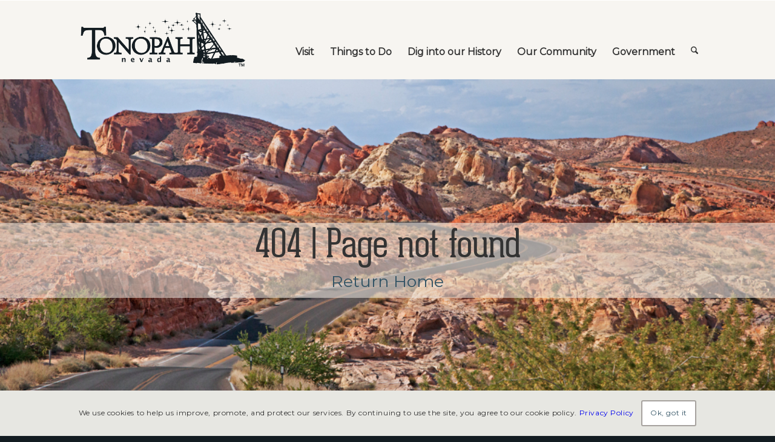

--- FILE ---
content_type: text/html; charset=UTF-8
request_url: https://www.tonopahnevada.com/?post_type=tribe_events&eventDisplay=week&tribe_events_cat=community&hide_subsequent_recurrences=1&eventDate=2021-06-02
body_size: 20223
content:
<!DOCTYPE html>
<html lang="en" class="html_stretched responsive av-preloader-disabled  html_header_top html_logo_left html_main_nav_header html_menu_right html_custom html_header_sticky html_header_shrinking_disabled html_mobile_menu_tablet html_header_searchicon html_content_align_center html_header_unstick_top html_header_stretch_disabled html_elegant-blog html_av-overlay-side html_av-overlay-side-classic html_167 html_av-submenu-noclone html_entry_id_33423 av-cookies-consent-show-message-bar av-cookies-cookie-consent-enabled av-cookies-can-opt-out av-cookies-user-silent-accept avia-cookie-check-browser-settings av-no-preview av-default-lightbox html_text_menu_active av-mobile-menu-switch-default">
<head>
<meta charset="UTF-8" />
<meta name="robots" content="index, follow" />


<!-- mobile setting -->
<meta name="viewport" content="width=device-width, initial-scale=1">

<!-- Scripts/CSS and wp_head hook -->
<title>404 &#8211; Tonopah, Nevada</title>
<meta name='robots' content='max-image-preview:large' />

				<script type='text/javascript'>

				function avia_cookie_check_sessionStorage()
				{
					//	FF throws error when all cookies blocked !!
					var sessionBlocked = false;
					try
					{
						var test = sessionStorage.getItem( 'aviaCookieRefused' ) != null;
					}
					catch(e)
					{
						sessionBlocked = true;
					}

					var aviaCookieRefused = ! sessionBlocked ? sessionStorage.getItem( 'aviaCookieRefused' ) : null;

					var html = document.getElementsByTagName('html')[0];

					/**
					 * Set a class to avoid calls to sessionStorage
					 */
					if( sessionBlocked || aviaCookieRefused )
					{
						if( html.className.indexOf('av-cookies-session-refused') < 0 )
						{
							html.className += ' av-cookies-session-refused';
						}
					}

					if( sessionBlocked || aviaCookieRefused || document.cookie.match(/aviaCookieConsent/) )
					{
						if( html.className.indexOf('av-cookies-user-silent-accept') >= 0 )
						{
							 html.className = html.className.replace(/\bav-cookies-user-silent-accept\b/g, '');
						}
					}
				}

				avia_cookie_check_sessionStorage();

			</script>
			<link rel="alternate" type="application/rss+xml" title="Tonopah, Nevada &raquo; Feed" href="https://www.tonopahnevada.com/feed/" />
<link rel="alternate" type="application/rss+xml" title="Tonopah, Nevada &raquo; Comments Feed" href="https://www.tonopahnevada.com/comments/feed/" />
<link rel="alternate" type="text/calendar" title="Tonopah, Nevada &raquo; iCal Feed" href="https://www.tonopahnevada.com/events/?ical=1" />
<link rel="alternate" title="oEmbed (JSON)" type="application/json+oembed" href="https://www.tonopahnevada.com/wp-json/oembed/1.0/embed?url=https%3A%2F%2Fwww.tonopahnevada.com%2F404-2%2F" />
<link rel="alternate" title="oEmbed (XML)" type="text/xml+oembed" href="https://www.tonopahnevada.com/wp-json/oembed/1.0/embed?url=https%3A%2F%2Fwww.tonopahnevada.com%2F404-2%2F&#038;format=xml" />

<!-- google webfont font replacement -->

			<script type='text/javascript'>

				(function() {

					/*	check if webfonts are disabled by user setting via cookie - or user must opt in.	*/
					var html = document.getElementsByTagName('html')[0];
					var cookie_check = html.className.indexOf('av-cookies-needs-opt-in') >= 0 || html.className.indexOf('av-cookies-can-opt-out') >= 0;
					var allow_continue = true;
					var silent_accept_cookie = html.className.indexOf('av-cookies-user-silent-accept') >= 0;

					if( cookie_check && ! silent_accept_cookie )
					{
						if( ! document.cookie.match(/aviaCookieConsent/) || html.className.indexOf('av-cookies-session-refused') >= 0 )
						{
							allow_continue = false;
						}
						else
						{
							if( ! document.cookie.match(/aviaPrivacyRefuseCookiesHideBar/) )
							{
								allow_continue = false;
							}
							else if( ! document.cookie.match(/aviaPrivacyEssentialCookiesEnabled/) )
							{
								allow_continue = false;
							}
							else if( document.cookie.match(/aviaPrivacyGoogleWebfontsDisabled/) )
							{
								allow_continue = false;
							}
						}
					}

					if( allow_continue )
					{
						var f = document.createElement('link');

						f.type 	= 'text/css';
						f.rel 	= 'stylesheet';
						f.href 	= 'https://fonts.googleapis.com/css?family=Montserrat&display=auto';
						f.id 	= 'avia-google-webfont';

						document.getElementsByTagName('head')[0].appendChild(f);
					}
				})();

			</script>
			<style id='wp-img-auto-sizes-contain-inline-css' type='text/css'>
img:is([sizes=auto i],[sizes^="auto," i]){contain-intrinsic-size:3000px 1500px}
/*# sourceURL=wp-img-auto-sizes-contain-inline-css */
</style>
<link rel='stylesheet' id='avia-grid-css' href='https://www.tonopahnevada.com/wp-content/themes/enfold/css/grid.css?ver=7.1.3' type='text/css' media='all' />
<link rel='stylesheet' id='avia-base-css' href='https://www.tonopahnevada.com/wp-content/themes/enfold/css/base.css?ver=7.1.3' type='text/css' media='all' />
<link rel='stylesheet' id='avia-layout-css' href='https://www.tonopahnevada.com/wp-content/themes/enfold/css/layout.css?ver=7.1.3' type='text/css' media='all' />
<link rel='stylesheet' id='avia-module-audioplayer-css' href='https://www.tonopahnevada.com/wp-content/themes/enfold/config-templatebuilder/avia-shortcodes/audio-player/audio-player.css?ver=7.1.3' type='text/css' media='all' />
<link rel='stylesheet' id='avia-module-blog-css' href='https://www.tonopahnevada.com/wp-content/themes/enfold/config-templatebuilder/avia-shortcodes/blog/blog.css?ver=7.1.3' type='text/css' media='all' />
<link rel='stylesheet' id='avia-module-postslider-css' href='https://www.tonopahnevada.com/wp-content/themes/enfold/config-templatebuilder/avia-shortcodes/postslider/postslider.css?ver=7.1.3' type='text/css' media='all' />
<link rel='stylesheet' id='avia-module-button-css' href='https://www.tonopahnevada.com/wp-content/themes/enfold/config-templatebuilder/avia-shortcodes/buttons/buttons.css?ver=7.1.3' type='text/css' media='all' />
<link rel='stylesheet' id='avia-module-buttonrow-css' href='https://www.tonopahnevada.com/wp-content/themes/enfold/config-templatebuilder/avia-shortcodes/buttonrow/buttonrow.css?ver=7.1.3' type='text/css' media='all' />
<link rel='stylesheet' id='avia-module-button-fullwidth-css' href='https://www.tonopahnevada.com/wp-content/themes/enfold/config-templatebuilder/avia-shortcodes/buttons_fullwidth/buttons_fullwidth.css?ver=7.1.3' type='text/css' media='all' />
<link rel='stylesheet' id='avia-module-catalogue-css' href='https://www.tonopahnevada.com/wp-content/themes/enfold/config-templatebuilder/avia-shortcodes/catalogue/catalogue.css?ver=7.1.3' type='text/css' media='all' />
<link rel='stylesheet' id='avia-module-comments-css' href='https://www.tonopahnevada.com/wp-content/themes/enfold/config-templatebuilder/avia-shortcodes/comments/comments.css?ver=7.1.3' type='text/css' media='all' />
<link rel='stylesheet' id='avia-module-contact-css' href='https://www.tonopahnevada.com/wp-content/themes/enfold/config-templatebuilder/avia-shortcodes/contact/contact.css?ver=7.1.3' type='text/css' media='all' />
<link rel='stylesheet' id='avia-module-slideshow-css' href='https://www.tonopahnevada.com/wp-content/themes/enfold/config-templatebuilder/avia-shortcodes/slideshow/slideshow.css?ver=7.1.3' type='text/css' media='all' />
<link rel='stylesheet' id='avia-module-slideshow-contentpartner-css' href='https://www.tonopahnevada.com/wp-content/themes/enfold/config-templatebuilder/avia-shortcodes/contentslider/contentslider.css?ver=7.1.3' type='text/css' media='all' />
<link rel='stylesheet' id='avia-module-countdown-css' href='https://www.tonopahnevada.com/wp-content/themes/enfold/config-templatebuilder/avia-shortcodes/countdown/countdown.css?ver=7.1.3' type='text/css' media='all' />
<link rel='stylesheet' id='avia-module-dynamic-field-css' href='https://www.tonopahnevada.com/wp-content/themes/enfold/config-templatebuilder/avia-shortcodes/dynamic_field/dynamic_field.css?ver=7.1.3' type='text/css' media='all' />
<link rel='stylesheet' id='avia-module-events-upcoming-css' href='https://www.tonopahnevada.com/wp-content/themes/enfold/config-templatebuilder/avia-shortcodes/events_upcoming/events_upcoming.css?ver=7.1.3' type='text/css' media='all' />
<link rel='stylesheet' id='avia-module-gallery-css' href='https://www.tonopahnevada.com/wp-content/themes/enfold/config-templatebuilder/avia-shortcodes/gallery/gallery.css?ver=7.1.3' type='text/css' media='all' />
<link rel='stylesheet' id='avia-module-gallery-hor-css' href='https://www.tonopahnevada.com/wp-content/themes/enfold/config-templatebuilder/avia-shortcodes/gallery_horizontal/gallery_horizontal.css?ver=7.1.3' type='text/css' media='all' />
<link rel='stylesheet' id='avia-module-maps-css' href='https://www.tonopahnevada.com/wp-content/themes/enfold/config-templatebuilder/avia-shortcodes/google_maps/google_maps.css?ver=7.1.3' type='text/css' media='all' />
<link rel='stylesheet' id='avia-module-gridrow-css' href='https://www.tonopahnevada.com/wp-content/themes/enfold/config-templatebuilder/avia-shortcodes/grid_row/grid_row.css?ver=7.1.3' type='text/css' media='all' />
<link rel='stylesheet' id='avia-module-heading-css' href='https://www.tonopahnevada.com/wp-content/themes/enfold/config-templatebuilder/avia-shortcodes/heading/heading.css?ver=7.1.3' type='text/css' media='all' />
<link rel='stylesheet' id='avia-module-rotator-css' href='https://www.tonopahnevada.com/wp-content/themes/enfold/config-templatebuilder/avia-shortcodes/headline_rotator/headline_rotator.css?ver=7.1.3' type='text/css' media='all' />
<link rel='stylesheet' id='avia-module-hr-css' href='https://www.tonopahnevada.com/wp-content/themes/enfold/config-templatebuilder/avia-shortcodes/hr/hr.css?ver=7.1.3' type='text/css' media='all' />
<link rel='stylesheet' id='avia-module-icon-css' href='https://www.tonopahnevada.com/wp-content/themes/enfold/config-templatebuilder/avia-shortcodes/icon/icon.css?ver=7.1.3' type='text/css' media='all' />
<link rel='stylesheet' id='avia-module-icon-circles-css' href='https://www.tonopahnevada.com/wp-content/themes/enfold/config-templatebuilder/avia-shortcodes/icon_circles/icon_circles.css?ver=7.1.3' type='text/css' media='all' />
<link rel='stylesheet' id='avia-module-iconbox-css' href='https://www.tonopahnevada.com/wp-content/themes/enfold/config-templatebuilder/avia-shortcodes/iconbox/iconbox.css?ver=7.1.3' type='text/css' media='all' />
<link rel='stylesheet' id='avia-module-icongrid-css' href='https://www.tonopahnevada.com/wp-content/themes/enfold/config-templatebuilder/avia-shortcodes/icongrid/icongrid.css?ver=7.1.3' type='text/css' media='all' />
<link rel='stylesheet' id='avia-module-iconlist-css' href='https://www.tonopahnevada.com/wp-content/themes/enfold/config-templatebuilder/avia-shortcodes/iconlist/iconlist.css?ver=7.1.3' type='text/css' media='all' />
<link rel='stylesheet' id='avia-module-image-css' href='https://www.tonopahnevada.com/wp-content/themes/enfold/config-templatebuilder/avia-shortcodes/image/image.css?ver=7.1.3' type='text/css' media='all' />
<link rel='stylesheet' id='avia-module-image-diff-css' href='https://www.tonopahnevada.com/wp-content/themes/enfold/config-templatebuilder/avia-shortcodes/image_diff/image_diff.css?ver=7.1.3' type='text/css' media='all' />
<link rel='stylesheet' id='avia-module-hotspot-css' href='https://www.tonopahnevada.com/wp-content/themes/enfold/config-templatebuilder/avia-shortcodes/image_hotspots/image_hotspots.css?ver=7.1.3' type='text/css' media='all' />
<link rel='stylesheet' id='avia-module-sc-lottie-animation-css' href='https://www.tonopahnevada.com/wp-content/themes/enfold/config-templatebuilder/avia-shortcodes/lottie_animation/lottie_animation.css?ver=7.1.3' type='text/css' media='all' />
<link rel='stylesheet' id='avia-module-magazine-css' href='https://www.tonopahnevada.com/wp-content/themes/enfold/config-templatebuilder/avia-shortcodes/magazine/magazine.css?ver=7.1.3' type='text/css' media='all' />
<link rel='stylesheet' id='avia-module-masonry-css' href='https://www.tonopahnevada.com/wp-content/themes/enfold/config-templatebuilder/avia-shortcodes/masonry_entries/masonry_entries.css?ver=7.1.3' type='text/css' media='all' />
<link rel='stylesheet' id='avia-siteloader-css' href='https://www.tonopahnevada.com/wp-content/themes/enfold/css/avia-snippet-site-preloader.css?ver=7.1.3' type='text/css' media='all' />
<link rel='stylesheet' id='avia-module-menu-css' href='https://www.tonopahnevada.com/wp-content/themes/enfold/config-templatebuilder/avia-shortcodes/menu/menu.css?ver=7.1.3' type='text/css' media='all' />
<link rel='stylesheet' id='avia-module-notification-css' href='https://www.tonopahnevada.com/wp-content/themes/enfold/config-templatebuilder/avia-shortcodes/notification/notification.css?ver=7.1.3' type='text/css' media='all' />
<link rel='stylesheet' id='avia-module-numbers-css' href='https://www.tonopahnevada.com/wp-content/themes/enfold/config-templatebuilder/avia-shortcodes/numbers/numbers.css?ver=7.1.3' type='text/css' media='all' />
<link rel='stylesheet' id='avia-module-portfolio-css' href='https://www.tonopahnevada.com/wp-content/themes/enfold/config-templatebuilder/avia-shortcodes/portfolio/portfolio.css?ver=7.1.3' type='text/css' media='all' />
<link rel='stylesheet' id='avia-module-post-metadata-css' href='https://www.tonopahnevada.com/wp-content/themes/enfold/config-templatebuilder/avia-shortcodes/post_metadata/post_metadata.css?ver=7.1.3' type='text/css' media='all' />
<link rel='stylesheet' id='avia-module-progress-bar-css' href='https://www.tonopahnevada.com/wp-content/themes/enfold/config-templatebuilder/avia-shortcodes/progressbar/progressbar.css?ver=7.1.3' type='text/css' media='all' />
<link rel='stylesheet' id='avia-module-promobox-css' href='https://www.tonopahnevada.com/wp-content/themes/enfold/config-templatebuilder/avia-shortcodes/promobox/promobox.css?ver=7.1.3' type='text/css' media='all' />
<link rel='stylesheet' id='avia-sc-search-css' href='https://www.tonopahnevada.com/wp-content/themes/enfold/config-templatebuilder/avia-shortcodes/search/search.css?ver=7.1.3' type='text/css' media='all' />
<link rel='stylesheet' id='avia-module-slideshow-accordion-css' href='https://www.tonopahnevada.com/wp-content/themes/enfold/config-templatebuilder/avia-shortcodes/slideshow_accordion/slideshow_accordion.css?ver=7.1.3' type='text/css' media='all' />
<link rel='stylesheet' id='avia-module-slideshow-feature-image-css' href='https://www.tonopahnevada.com/wp-content/themes/enfold/config-templatebuilder/avia-shortcodes/slideshow_feature_image/slideshow_feature_image.css?ver=7.1.3' type='text/css' media='all' />
<link rel='stylesheet' id='avia-module-slideshow-fullsize-css' href='https://www.tonopahnevada.com/wp-content/themes/enfold/config-templatebuilder/avia-shortcodes/slideshow_fullsize/slideshow_fullsize.css?ver=7.1.3' type='text/css' media='all' />
<link rel='stylesheet' id='avia-module-slideshow-fullscreen-css' href='https://www.tonopahnevada.com/wp-content/themes/enfold/config-templatebuilder/avia-shortcodes/slideshow_fullscreen/slideshow_fullscreen.css?ver=7.1.3' type='text/css' media='all' />
<link rel='stylesheet' id='avia-module-slideshow-ls-css' href='https://www.tonopahnevada.com/wp-content/themes/enfold/config-templatebuilder/avia-shortcodes/slideshow_layerslider/slideshow_layerslider.css?ver=7.1.3' type='text/css' media='all' />
<link rel='stylesheet' id='avia-module-social-css' href='https://www.tonopahnevada.com/wp-content/themes/enfold/config-templatebuilder/avia-shortcodes/social_share/social_share.css?ver=7.1.3' type='text/css' media='all' />
<link rel='stylesheet' id='avia-module-tabsection-css' href='https://www.tonopahnevada.com/wp-content/themes/enfold/config-templatebuilder/avia-shortcodes/tab_section/tab_section.css?ver=7.1.3' type='text/css' media='all' />
<link rel='stylesheet' id='avia-module-table-css' href='https://www.tonopahnevada.com/wp-content/themes/enfold/config-templatebuilder/avia-shortcodes/table/table.css?ver=7.1.3' type='text/css' media='all' />
<link rel='stylesheet' id='avia-module-tabs-css' href='https://www.tonopahnevada.com/wp-content/themes/enfold/config-templatebuilder/avia-shortcodes/tabs/tabs.css?ver=7.1.3' type='text/css' media='all' />
<link rel='stylesheet' id='avia-module-team-css' href='https://www.tonopahnevada.com/wp-content/themes/enfold/config-templatebuilder/avia-shortcodes/team/team.css?ver=7.1.3' type='text/css' media='all' />
<link rel='stylesheet' id='avia-module-testimonials-css' href='https://www.tonopahnevada.com/wp-content/themes/enfold/config-templatebuilder/avia-shortcodes/testimonials/testimonials.css?ver=7.1.3' type='text/css' media='all' />
<link rel='stylesheet' id='avia-module-timeline-css' href='https://www.tonopahnevada.com/wp-content/themes/enfold/config-templatebuilder/avia-shortcodes/timeline/timeline.css?ver=7.1.3' type='text/css' media='all' />
<link rel='stylesheet' id='avia-module-toggles-css' href='https://www.tonopahnevada.com/wp-content/themes/enfold/config-templatebuilder/avia-shortcodes/toggles/toggles.css?ver=7.1.3' type='text/css' media='all' />
<link rel='stylesheet' id='avia-module-video-css' href='https://www.tonopahnevada.com/wp-content/themes/enfold/config-templatebuilder/avia-shortcodes/video/video.css?ver=7.1.3' type='text/css' media='all' />
<link rel='stylesheet' id='tribe-events-pro-mini-calendar-block-styles-css' href='https://www.tonopahnevada.com/wp-content/plugins/events-calendar-pro/build/css/tribe-events-pro-mini-calendar-block.css?ver=7.7.12' type='text/css' media='all' />
<style id='wp-emoji-styles-inline-css' type='text/css'>

	img.wp-smiley, img.emoji {
		display: inline !important;
		border: none !important;
		box-shadow: none !important;
		height: 1em !important;
		width: 1em !important;
		margin: 0 0.07em !important;
		vertical-align: -0.1em !important;
		background: none !important;
		padding: 0 !important;
	}
/*# sourceURL=wp-emoji-styles-inline-css */
</style>
<link rel='stylesheet' id='wp-block-library-css' href='https://www.tonopahnevada.com/wp-includes/css/dist/block-library/style.min.css?ver=6.9' type='text/css' media='all' />
<style id='global-styles-inline-css' type='text/css'>
:root{--wp--preset--aspect-ratio--square: 1;--wp--preset--aspect-ratio--4-3: 4/3;--wp--preset--aspect-ratio--3-4: 3/4;--wp--preset--aspect-ratio--3-2: 3/2;--wp--preset--aspect-ratio--2-3: 2/3;--wp--preset--aspect-ratio--16-9: 16/9;--wp--preset--aspect-ratio--9-16: 9/16;--wp--preset--color--black: #000000;--wp--preset--color--cyan-bluish-gray: #abb8c3;--wp--preset--color--white: #ffffff;--wp--preset--color--pale-pink: #f78da7;--wp--preset--color--vivid-red: #cf2e2e;--wp--preset--color--luminous-vivid-orange: #ff6900;--wp--preset--color--luminous-vivid-amber: #fcb900;--wp--preset--color--light-green-cyan: #7bdcb5;--wp--preset--color--vivid-green-cyan: #00d084;--wp--preset--color--pale-cyan-blue: #8ed1fc;--wp--preset--color--vivid-cyan-blue: #0693e3;--wp--preset--color--vivid-purple: #9b51e0;--wp--preset--color--metallic-red: #b02b2c;--wp--preset--color--maximum-yellow-red: #edae44;--wp--preset--color--yellow-sun: #eeee22;--wp--preset--color--palm-leaf: #83a846;--wp--preset--color--aero: #7bb0e7;--wp--preset--color--old-lavender: #745f7e;--wp--preset--color--steel-teal: #5f8789;--wp--preset--color--raspberry-pink: #d65799;--wp--preset--color--medium-turquoise: #4ecac2;--wp--preset--gradient--vivid-cyan-blue-to-vivid-purple: linear-gradient(135deg,rgb(6,147,227) 0%,rgb(155,81,224) 100%);--wp--preset--gradient--light-green-cyan-to-vivid-green-cyan: linear-gradient(135deg,rgb(122,220,180) 0%,rgb(0,208,130) 100%);--wp--preset--gradient--luminous-vivid-amber-to-luminous-vivid-orange: linear-gradient(135deg,rgb(252,185,0) 0%,rgb(255,105,0) 100%);--wp--preset--gradient--luminous-vivid-orange-to-vivid-red: linear-gradient(135deg,rgb(255,105,0) 0%,rgb(207,46,46) 100%);--wp--preset--gradient--very-light-gray-to-cyan-bluish-gray: linear-gradient(135deg,rgb(238,238,238) 0%,rgb(169,184,195) 100%);--wp--preset--gradient--cool-to-warm-spectrum: linear-gradient(135deg,rgb(74,234,220) 0%,rgb(151,120,209) 20%,rgb(207,42,186) 40%,rgb(238,44,130) 60%,rgb(251,105,98) 80%,rgb(254,248,76) 100%);--wp--preset--gradient--blush-light-purple: linear-gradient(135deg,rgb(255,206,236) 0%,rgb(152,150,240) 100%);--wp--preset--gradient--blush-bordeaux: linear-gradient(135deg,rgb(254,205,165) 0%,rgb(254,45,45) 50%,rgb(107,0,62) 100%);--wp--preset--gradient--luminous-dusk: linear-gradient(135deg,rgb(255,203,112) 0%,rgb(199,81,192) 50%,rgb(65,88,208) 100%);--wp--preset--gradient--pale-ocean: linear-gradient(135deg,rgb(255,245,203) 0%,rgb(182,227,212) 50%,rgb(51,167,181) 100%);--wp--preset--gradient--electric-grass: linear-gradient(135deg,rgb(202,248,128) 0%,rgb(113,206,126) 100%);--wp--preset--gradient--midnight: linear-gradient(135deg,rgb(2,3,129) 0%,rgb(40,116,252) 100%);--wp--preset--font-size--small: 1rem;--wp--preset--font-size--medium: 1.125rem;--wp--preset--font-size--large: 1.75rem;--wp--preset--font-size--x-large: clamp(1.75rem, 3vw, 2.25rem);--wp--preset--spacing--20: 0.44rem;--wp--preset--spacing--30: 0.67rem;--wp--preset--spacing--40: 1rem;--wp--preset--spacing--50: 1.5rem;--wp--preset--spacing--60: 2.25rem;--wp--preset--spacing--70: 3.38rem;--wp--preset--spacing--80: 5.06rem;--wp--preset--shadow--natural: 6px 6px 9px rgba(0, 0, 0, 0.2);--wp--preset--shadow--deep: 12px 12px 50px rgba(0, 0, 0, 0.4);--wp--preset--shadow--sharp: 6px 6px 0px rgba(0, 0, 0, 0.2);--wp--preset--shadow--outlined: 6px 6px 0px -3px rgb(255, 255, 255), 6px 6px rgb(0, 0, 0);--wp--preset--shadow--crisp: 6px 6px 0px rgb(0, 0, 0);}:root { --wp--style--global--content-size: 800px;--wp--style--global--wide-size: 1130px; }:where(body) { margin: 0; }.wp-site-blocks > .alignleft { float: left; margin-right: 2em; }.wp-site-blocks > .alignright { float: right; margin-left: 2em; }.wp-site-blocks > .aligncenter { justify-content: center; margin-left: auto; margin-right: auto; }:where(.is-layout-flex){gap: 0.5em;}:where(.is-layout-grid){gap: 0.5em;}.is-layout-flow > .alignleft{float: left;margin-inline-start: 0;margin-inline-end: 2em;}.is-layout-flow > .alignright{float: right;margin-inline-start: 2em;margin-inline-end: 0;}.is-layout-flow > .aligncenter{margin-left: auto !important;margin-right: auto !important;}.is-layout-constrained > .alignleft{float: left;margin-inline-start: 0;margin-inline-end: 2em;}.is-layout-constrained > .alignright{float: right;margin-inline-start: 2em;margin-inline-end: 0;}.is-layout-constrained > .aligncenter{margin-left: auto !important;margin-right: auto !important;}.is-layout-constrained > :where(:not(.alignleft):not(.alignright):not(.alignfull)){max-width: var(--wp--style--global--content-size);margin-left: auto !important;margin-right: auto !important;}.is-layout-constrained > .alignwide{max-width: var(--wp--style--global--wide-size);}body .is-layout-flex{display: flex;}.is-layout-flex{flex-wrap: wrap;align-items: center;}.is-layout-flex > :is(*, div){margin: 0;}body .is-layout-grid{display: grid;}.is-layout-grid > :is(*, div){margin: 0;}body{padding-top: 0px;padding-right: 0px;padding-bottom: 0px;padding-left: 0px;}a:where(:not(.wp-element-button)){text-decoration: underline;}:root :where(.wp-element-button, .wp-block-button__link){background-color: #32373c;border-width: 0;color: #fff;font-family: inherit;font-size: inherit;font-style: inherit;font-weight: inherit;letter-spacing: inherit;line-height: inherit;padding-top: calc(0.667em + 2px);padding-right: calc(1.333em + 2px);padding-bottom: calc(0.667em + 2px);padding-left: calc(1.333em + 2px);text-decoration: none;text-transform: inherit;}.has-black-color{color: var(--wp--preset--color--black) !important;}.has-cyan-bluish-gray-color{color: var(--wp--preset--color--cyan-bluish-gray) !important;}.has-white-color{color: var(--wp--preset--color--white) !important;}.has-pale-pink-color{color: var(--wp--preset--color--pale-pink) !important;}.has-vivid-red-color{color: var(--wp--preset--color--vivid-red) !important;}.has-luminous-vivid-orange-color{color: var(--wp--preset--color--luminous-vivid-orange) !important;}.has-luminous-vivid-amber-color{color: var(--wp--preset--color--luminous-vivid-amber) !important;}.has-light-green-cyan-color{color: var(--wp--preset--color--light-green-cyan) !important;}.has-vivid-green-cyan-color{color: var(--wp--preset--color--vivid-green-cyan) !important;}.has-pale-cyan-blue-color{color: var(--wp--preset--color--pale-cyan-blue) !important;}.has-vivid-cyan-blue-color{color: var(--wp--preset--color--vivid-cyan-blue) !important;}.has-vivid-purple-color{color: var(--wp--preset--color--vivid-purple) !important;}.has-metallic-red-color{color: var(--wp--preset--color--metallic-red) !important;}.has-maximum-yellow-red-color{color: var(--wp--preset--color--maximum-yellow-red) !important;}.has-yellow-sun-color{color: var(--wp--preset--color--yellow-sun) !important;}.has-palm-leaf-color{color: var(--wp--preset--color--palm-leaf) !important;}.has-aero-color{color: var(--wp--preset--color--aero) !important;}.has-old-lavender-color{color: var(--wp--preset--color--old-lavender) !important;}.has-steel-teal-color{color: var(--wp--preset--color--steel-teal) !important;}.has-raspberry-pink-color{color: var(--wp--preset--color--raspberry-pink) !important;}.has-medium-turquoise-color{color: var(--wp--preset--color--medium-turquoise) !important;}.has-black-background-color{background-color: var(--wp--preset--color--black) !important;}.has-cyan-bluish-gray-background-color{background-color: var(--wp--preset--color--cyan-bluish-gray) !important;}.has-white-background-color{background-color: var(--wp--preset--color--white) !important;}.has-pale-pink-background-color{background-color: var(--wp--preset--color--pale-pink) !important;}.has-vivid-red-background-color{background-color: var(--wp--preset--color--vivid-red) !important;}.has-luminous-vivid-orange-background-color{background-color: var(--wp--preset--color--luminous-vivid-orange) !important;}.has-luminous-vivid-amber-background-color{background-color: var(--wp--preset--color--luminous-vivid-amber) !important;}.has-light-green-cyan-background-color{background-color: var(--wp--preset--color--light-green-cyan) !important;}.has-vivid-green-cyan-background-color{background-color: var(--wp--preset--color--vivid-green-cyan) !important;}.has-pale-cyan-blue-background-color{background-color: var(--wp--preset--color--pale-cyan-blue) !important;}.has-vivid-cyan-blue-background-color{background-color: var(--wp--preset--color--vivid-cyan-blue) !important;}.has-vivid-purple-background-color{background-color: var(--wp--preset--color--vivid-purple) !important;}.has-metallic-red-background-color{background-color: var(--wp--preset--color--metallic-red) !important;}.has-maximum-yellow-red-background-color{background-color: var(--wp--preset--color--maximum-yellow-red) !important;}.has-yellow-sun-background-color{background-color: var(--wp--preset--color--yellow-sun) !important;}.has-palm-leaf-background-color{background-color: var(--wp--preset--color--palm-leaf) !important;}.has-aero-background-color{background-color: var(--wp--preset--color--aero) !important;}.has-old-lavender-background-color{background-color: var(--wp--preset--color--old-lavender) !important;}.has-steel-teal-background-color{background-color: var(--wp--preset--color--steel-teal) !important;}.has-raspberry-pink-background-color{background-color: var(--wp--preset--color--raspberry-pink) !important;}.has-medium-turquoise-background-color{background-color: var(--wp--preset--color--medium-turquoise) !important;}.has-black-border-color{border-color: var(--wp--preset--color--black) !important;}.has-cyan-bluish-gray-border-color{border-color: var(--wp--preset--color--cyan-bluish-gray) !important;}.has-white-border-color{border-color: var(--wp--preset--color--white) !important;}.has-pale-pink-border-color{border-color: var(--wp--preset--color--pale-pink) !important;}.has-vivid-red-border-color{border-color: var(--wp--preset--color--vivid-red) !important;}.has-luminous-vivid-orange-border-color{border-color: var(--wp--preset--color--luminous-vivid-orange) !important;}.has-luminous-vivid-amber-border-color{border-color: var(--wp--preset--color--luminous-vivid-amber) !important;}.has-light-green-cyan-border-color{border-color: var(--wp--preset--color--light-green-cyan) !important;}.has-vivid-green-cyan-border-color{border-color: var(--wp--preset--color--vivid-green-cyan) !important;}.has-pale-cyan-blue-border-color{border-color: var(--wp--preset--color--pale-cyan-blue) !important;}.has-vivid-cyan-blue-border-color{border-color: var(--wp--preset--color--vivid-cyan-blue) !important;}.has-vivid-purple-border-color{border-color: var(--wp--preset--color--vivid-purple) !important;}.has-metallic-red-border-color{border-color: var(--wp--preset--color--metallic-red) !important;}.has-maximum-yellow-red-border-color{border-color: var(--wp--preset--color--maximum-yellow-red) !important;}.has-yellow-sun-border-color{border-color: var(--wp--preset--color--yellow-sun) !important;}.has-palm-leaf-border-color{border-color: var(--wp--preset--color--palm-leaf) !important;}.has-aero-border-color{border-color: var(--wp--preset--color--aero) !important;}.has-old-lavender-border-color{border-color: var(--wp--preset--color--old-lavender) !important;}.has-steel-teal-border-color{border-color: var(--wp--preset--color--steel-teal) !important;}.has-raspberry-pink-border-color{border-color: var(--wp--preset--color--raspberry-pink) !important;}.has-medium-turquoise-border-color{border-color: var(--wp--preset--color--medium-turquoise) !important;}.has-vivid-cyan-blue-to-vivid-purple-gradient-background{background: var(--wp--preset--gradient--vivid-cyan-blue-to-vivid-purple) !important;}.has-light-green-cyan-to-vivid-green-cyan-gradient-background{background: var(--wp--preset--gradient--light-green-cyan-to-vivid-green-cyan) !important;}.has-luminous-vivid-amber-to-luminous-vivid-orange-gradient-background{background: var(--wp--preset--gradient--luminous-vivid-amber-to-luminous-vivid-orange) !important;}.has-luminous-vivid-orange-to-vivid-red-gradient-background{background: var(--wp--preset--gradient--luminous-vivid-orange-to-vivid-red) !important;}.has-very-light-gray-to-cyan-bluish-gray-gradient-background{background: var(--wp--preset--gradient--very-light-gray-to-cyan-bluish-gray) !important;}.has-cool-to-warm-spectrum-gradient-background{background: var(--wp--preset--gradient--cool-to-warm-spectrum) !important;}.has-blush-light-purple-gradient-background{background: var(--wp--preset--gradient--blush-light-purple) !important;}.has-blush-bordeaux-gradient-background{background: var(--wp--preset--gradient--blush-bordeaux) !important;}.has-luminous-dusk-gradient-background{background: var(--wp--preset--gradient--luminous-dusk) !important;}.has-pale-ocean-gradient-background{background: var(--wp--preset--gradient--pale-ocean) !important;}.has-electric-grass-gradient-background{background: var(--wp--preset--gradient--electric-grass) !important;}.has-midnight-gradient-background{background: var(--wp--preset--gradient--midnight) !important;}.has-small-font-size{font-size: var(--wp--preset--font-size--small) !important;}.has-medium-font-size{font-size: var(--wp--preset--font-size--medium) !important;}.has-large-font-size{font-size: var(--wp--preset--font-size--large) !important;}.has-x-large-font-size{font-size: var(--wp--preset--font-size--x-large) !important;}
/*# sourceURL=global-styles-inline-css */
</style>

<link rel='stylesheet' id='avia-scs-css' href='https://www.tonopahnevada.com/wp-content/themes/enfold/css/shortcodes.css?ver=7.1.3' type='text/css' media='all' />
<link rel='stylesheet' id='avia-fold-unfold-css' href='https://www.tonopahnevada.com/wp-content/themes/enfold/css/avia-snippet-fold-unfold.css?ver=7.1.3' type='text/css' media='all' />
<link rel='stylesheet' id='avia-popup-css-css' href='https://www.tonopahnevada.com/wp-content/themes/enfold/js/aviapopup/magnific-popup.min.css?ver=7.1.3' type='text/css' media='screen' />
<link rel='stylesheet' id='avia-lightbox-css' href='https://www.tonopahnevada.com/wp-content/themes/enfold/css/avia-snippet-lightbox.css?ver=7.1.3' type='text/css' media='screen' />
<link rel='stylesheet' id='avia-widget-css-css' href='https://www.tonopahnevada.com/wp-content/themes/enfold/css/avia-snippet-widget.css?ver=7.1.3' type='text/css' media='screen' />
<link rel='stylesheet' id='avia-dynamic-css' href='https://www.tonopahnevada.com/wp-content/uploads/dynamic_avia/tonopah.css?ver=69694adde4ed5' type='text/css' media='all' />
<link rel='stylesheet' id='avia-custom-css' href='https://www.tonopahnevada.com/wp-content/themes/enfold/css/custom.css?ver=7.1.3' type='text/css' media='all' />
<link rel='stylesheet' id='avia-style-css' href='https://www.tonopahnevada.com/wp-content/themes/enfold-child/style.css?ver=7.1.3' type='text/css' media='all' />
<link rel='stylesheet' id='avia-events-cal-css' href='https://www.tonopahnevada.com/wp-content/themes/enfold/config-events-calendar/event-mod.css?ver=7.1.3' type='text/css' media='all' />
<link rel='stylesheet' id='avia-cookie-css-css' href='https://www.tonopahnevada.com/wp-content/themes/enfold/css/avia-snippet-cookieconsent.css?ver=7.1.3' type='text/css' media='screen' />
<link rel='stylesheet' id='avia-single-post-33423-css' href='https://www.tonopahnevada.com/wp-content/uploads/dynamic_avia/avia_posts_css/post-33423.css?ver=ver-1768508313' type='text/css' media='all' />
<script type="text/javascript" src="https://www.tonopahnevada.com/wp-includes/js/jquery/jquery.min.js?ver=3.7.1" id="jquery-core-js"></script>
<script type="text/javascript" src="https://www.tonopahnevada.com/wp-includes/js/jquery/jquery-migrate.min.js?ver=3.4.1" id="jquery-migrate-js"></script>
<script type="text/javascript" src="https://www.tonopahnevada.com/wp-content/themes/enfold/js/avia-js.js?ver=7.1.3" id="avia-js-js"></script>
<script type="text/javascript" src="https://www.tonopahnevada.com/wp-content/themes/enfold/js/avia-compat.js?ver=7.1.3" id="avia-compat-js"></script>
<link rel="https://api.w.org/" href="https://www.tonopahnevada.com/wp-json/" /><link rel="alternate" title="JSON" type="application/json" href="https://www.tonopahnevada.com/wp-json/wp/v2/pages/33423" /><link rel="EditURI" type="application/rsd+xml" title="RSD" href="https://www.tonopahnevada.com/xmlrpc.php?rsd" />
<meta name="generator" content="WordPress 6.9" />
<link rel="canonical" href="https://www.tonopahnevada.com/404-2/" />
<link rel='shortlink' href='https://www.tonopahnevada.com/?p=33423' />
<meta name="tec-api-version" content="v1"><meta name="tec-api-origin" content="https://www.tonopahnevada.com"><link rel="alternate" href="https://www.tonopahnevada.com/wp-json/tribe/events/v1/" />
<link rel="icon" href="https://www.tonopahnevada.com/wp-content/uploads/2018/03/featured.png" type="image/png">
<!--[if lt IE 9]><script src="https://www.tonopahnevada.com/wp-content/themes/enfold/js/html5shiv.js"></script><![endif]--><link rel="profile" href="https://gmpg.org/xfn/11" />
<link rel="alternate" type="application/rss+xml" title="Tonopah, Nevada RSS2 Feed" href="https://www.tonopahnevada.com/feed/" />
<link rel="pingback" href="https://www.tonopahnevada.com/xmlrpc.php" />

<style type='text/css' media='screen'>
 #top #header_main > .container, #top #header_main > .container .main_menu  .av-main-nav > li > a, #top #header_main #menu-item-shop .cart_dropdown_link{ height:130px; line-height: 130px; }
 .html_top_nav_header .av-logo-container{ height:130px;  }
 .html_header_top.html_header_sticky #top #wrap_all #main{ padding-top:130px; } 
</style>

<link rel="canonical" id="tec-seo-meta-tag" href="https://www.tonopahnevada.com/" />
<style type="text/css">
		@font-face {font-family: 'entypo-fontello-enfold'; font-weight: normal; font-style: normal; font-display: auto;
		src: url('https://www.tonopahnevada.com/wp-content/themes/enfold/config-templatebuilder/avia-template-builder/assets/fonts/entypo-fontello-enfold/entypo-fontello-enfold.woff2') format('woff2'),
		url('https://www.tonopahnevada.com/wp-content/themes/enfold/config-templatebuilder/avia-template-builder/assets/fonts/entypo-fontello-enfold/entypo-fontello-enfold.woff') format('woff'),
		url('https://www.tonopahnevada.com/wp-content/themes/enfold/config-templatebuilder/avia-template-builder/assets/fonts/entypo-fontello-enfold/entypo-fontello-enfold.ttf') format('truetype'),
		url('https://www.tonopahnevada.com/wp-content/themes/enfold/config-templatebuilder/avia-template-builder/assets/fonts/entypo-fontello-enfold/entypo-fontello-enfold.svg#entypo-fontello-enfold') format('svg'),
		url('https://www.tonopahnevada.com/wp-content/themes/enfold/config-templatebuilder/avia-template-builder/assets/fonts/entypo-fontello-enfold/entypo-fontello-enfold.eot'),
		url('https://www.tonopahnevada.com/wp-content/themes/enfold/config-templatebuilder/avia-template-builder/assets/fonts/entypo-fontello-enfold/entypo-fontello-enfold.eot?#iefix') format('embedded-opentype');
		}

		#top .avia-font-entypo-fontello-enfold, body .avia-font-entypo-fontello-enfold, html body [data-av_iconfont='entypo-fontello-enfold']:before{ font-family: 'entypo-fontello-enfold'; }
		
		@font-face {font-family: 'entypo-fontello'; font-weight: normal; font-style: normal; font-display: auto;
		src: url('https://www.tonopahnevada.com/wp-content/themes/enfold/config-templatebuilder/avia-template-builder/assets/fonts/entypo-fontello/entypo-fontello.woff2') format('woff2'),
		url('https://www.tonopahnevada.com/wp-content/themes/enfold/config-templatebuilder/avia-template-builder/assets/fonts/entypo-fontello/entypo-fontello.woff') format('woff'),
		url('https://www.tonopahnevada.com/wp-content/themes/enfold/config-templatebuilder/avia-template-builder/assets/fonts/entypo-fontello/entypo-fontello.ttf') format('truetype'),
		url('https://www.tonopahnevada.com/wp-content/themes/enfold/config-templatebuilder/avia-template-builder/assets/fonts/entypo-fontello/entypo-fontello.svg#entypo-fontello') format('svg'),
		url('https://www.tonopahnevada.com/wp-content/themes/enfold/config-templatebuilder/avia-template-builder/assets/fonts/entypo-fontello/entypo-fontello.eot'),
		url('https://www.tonopahnevada.com/wp-content/themes/enfold/config-templatebuilder/avia-template-builder/assets/fonts/entypo-fontello/entypo-fontello.eot?#iefix') format('embedded-opentype');
		}

		#top .avia-font-entypo-fontello, body .avia-font-entypo-fontello, html body [data-av_iconfont='entypo-fontello']:before{ font-family: 'entypo-fontello'; }
		
		@font-face {font-family: 'clipboard'; font-weight: normal; font-style: normal; font-display: auto;
		src: url('https://www.tonopahnevada.com/wp-content/uploads/avia_fonts/clipboard/clipboard.woff2') format('woff2'),
		url('https://www.tonopahnevada.com/wp-content/uploads/avia_fonts/clipboard/clipboard.woff') format('woff'),
		url('https://www.tonopahnevada.com/wp-content/uploads/avia_fonts/clipboard/clipboard.ttf') format('truetype'),
		url('https://www.tonopahnevada.com/wp-content/uploads/avia_fonts/clipboard/clipboard.svg#clipboard') format('svg'),
		url('https://www.tonopahnevada.com/wp-content/uploads/avia_fonts/clipboard/clipboard.eot'),
		url('https://www.tonopahnevada.com/wp-content/uploads/avia_fonts/clipboard/clipboard.eot?#iefix') format('embedded-opentype');
		}

		#top .avia-font-clipboard, body .avia-font-clipboard, html body [data-av_iconfont='clipboard']:before{ font-family: 'clipboard'; }
		</style>

<!--
Debugging Info for Theme support: 

Theme: Enfold
Version: 7.1.3
Installed: enfold
AviaFramework Version: 5.6
AviaBuilder Version: 6.0
aviaElementManager Version: 1.0.1
- - - - - - - - - - -
ChildTheme: Tonopah
ChildTheme Version: 1.0
ChildTheme Installed: enfold

- - - - - - - - - - -
ML:128-PU:40-PLA:6
WP:6.9
Compress: CSS:disabled - JS:disabled
Updates: enabled - token has changed and not verified
PLAu:5
-->
<link rel='stylesheet' id='tribe-accessibility-css-css' href='https://www.tonopahnevada.com/wp-content/plugins/the-events-calendar/common/build/css/accessibility.css?ver=6.10.1' type='text/css' media='all' />
<link rel='stylesheet' id='tribe-events-full-calendar-style-css' href='https://www.tonopahnevada.com/wp-content/plugins/the-events-calendar/build/css/tribe-events-full.css?ver=6.15.14' type='text/css' media='all' />
<link rel='stylesheet' id='tribe-events-custom-jquery-styles-css' href='https://www.tonopahnevada.com/wp-content/plugins/the-events-calendar/vendor/jquery/smoothness/jquery-ui-1.8.23.custom.css?ver=6.15.14' type='text/css' media='all' />
<link rel='stylesheet' id='tribe-events-bootstrap-datepicker-css-css' href='https://www.tonopahnevada.com/wp-content/plugins/the-events-calendar/vendor/bootstrap-datepicker/css/bootstrap-datepicker.standalone.min.css?ver=6.15.14' type='text/css' media='all' />
<link rel='stylesheet' id='tribe-events-calendar-style-css' href='https://www.tonopahnevada.com/wp-content/plugins/the-events-calendar/build/css/tribe-events-theme.css?ver=6.15.14' type='text/css' media='all' />
<link rel='stylesheet' id='tribe-events-calendar-full-mobile-style-css' href='https://www.tonopahnevada.com/wp-content/plugins/the-events-calendar/build/css/tribe-events-full-mobile.css?ver=6.15.14' type='text/css' media='only screen and (max-width: 768px)' />
<link rel='stylesheet' id='tribe-events-calendar-mobile-style-css' href='https://www.tonopahnevada.com/wp-content/plugins/the-events-calendar/build/css/tribe-events-theme-mobile.css?ver=6.15.14' type='text/css' media='only screen and (max-width: 768px)' />
</head>

<body id="top" class="wp-singular page-template-default page page-id-33423 wp-theme-enfold wp-child-theme-enfold-child stretched rtl_columns av-curtain-numeric geared-slab-custom geared-slab montserrat tribe-events-page-template tribe-theme-enfold tribe-no-js post-type-page avia-responsive-images-support" itemscope="itemscope" itemtype="https://schema.org/WebPage" >

	
	<div id='wrap_all'>

	
<header id='header' class='all_colors header_color light_bg_color  av_header_top av_logo_left av_main_nav_header av_menu_right av_custom av_header_sticky av_header_shrinking_disabled av_header_stretch_disabled av_mobile_menu_tablet av_header_searchicon av_header_unstick_top av_bottom_nav_disabled  av_header_border_disabled' aria-label="Header" data-av_shrink_factor='50' role="banner" itemscope="itemscope" itemtype="https://schema.org/WPHeader" >

		<div  id='header_main' class='container_wrap container_wrap_logo'>

        <div class='container av-logo-container'><div class='inner-container'><span class='logo avia-standard-logo'><a href='https://www.tonopahnevada.com/' class='' aria-label='TonopahNevadaLogo' title='TonopahNevadaLogo'><img src="https://www.tonopahnevada.com/wp-content/uploads/2025/08/TonopahNevadaLogo.png" srcset="https://www.tonopahnevada.com/wp-content/uploads/2025/08/TonopahNevadaLogo.png 1093w, https://www.tonopahnevada.com/wp-content/uploads/2025/08/TonopahNevadaLogo-300x127.png 300w, https://www.tonopahnevada.com/wp-content/uploads/2025/08/TonopahNevadaLogo-1030x434.png 1030w, https://www.tonopahnevada.com/wp-content/uploads/2025/08/TonopahNevadaLogo-768x324.png 768w, https://www.tonopahnevada.com/wp-content/uploads/2025/08/TonopahNevadaLogo-705x297.png 705w" sizes="(max-width: 1093px) 100vw, 1093px" height="100" width="300" alt='Tonopah, Nevada' title='TonopahNevadaLogo' /></a></span><nav class='main_menu' data-selectname='Select a page'  role="navigation" itemscope="itemscope" itemtype="https://schema.org/SiteNavigationElement" ><div class="avia-menu av-main-nav-wrap"><ul role="menu" class="menu av-main-nav" id="avia-menu"><li role="menuitem" id="menu-item-5091" class="menu-item menu-item-type-custom menu-item-object-custom menu-item-has-children menu-item-mega-parent  menu-item-top-level menu-item-top-level-1"><a href="#" itemprop="url" tabindex="0"><span class="avia-bullet"></span><span class="avia-menu-text">Visit</span><span class="avia-menu-fx"><span class="avia-arrow-wrap"><span class="avia-arrow"></span></span></span></a>
<div class='avia_mega_div avia_mega3 nine units'>

<ul class="sub-menu">
	<li role="menuitem" id="menu-item-5370" class="menu-item menu-item-type-custom menu-item-object-custom menu-item-has-children avia_mega_menu_columns_3 three units  avia_mega_menu_columns_first"><span class='mega_menu_title heading-color av-special-font'>Plan Your Trip</span>
	<ul class="sub-menu">
		<li role="menuitem" id="menu-item-4733" class="avia_mega_text_block menu-item menu-item-type-custom menu-item-object-custom">
<style type="text/css" data-created_by="avia_inline_auto" id="style-css-av-av_hr-373523e22f0366b13a549278f1ad345e">
#top .hr.hr-invisible.av-av_hr-373523e22f0366b13a549278f1ad345e{
height:10px;
}
</style>
<div  class='hr av-av_hr-373523e22f0366b13a549278f1ad345e hr-invisible'><span class='hr-inner '><span class="hr-inner-style"></span></span></div><img class="align-left" src="https://www.tonopahnevada.com/wp-content/uploads/2025/06/roadtrip.jpg" height="400"></li>
		<li role="menuitem" id="menu-item-3998" class="menu-item menu-item-type-post_type menu-item-object-page"><a href="https://www.tonopahnevada.com/dining/" itemprop="url" tabindex="0"><span class="avia-bullet"></span><span class="avia-menu-text">Food &#038; Drink</span></a></li>
		<li role="menuitem" id="menu-item-3999" class="menu-item menu-item-type-post_type menu-item-object-page"><a href="https://www.tonopahnevada.com/lodging/" itemprop="url" tabindex="0"><span class="avia-bullet"></span><span class="avia-menu-text">Places to Stay</span></a></li>
		<li role="menuitem" id="menu-item-3476" class="menu-item menu-item-type-post_type menu-item-object-page"><a href="https://www.tonopahnevada.com/shopping/" itemprop="url" tabindex="0"><span class="avia-bullet"></span><span class="avia-menu-text">Shopping</span></a></li>
		<li role="menuitem" id="menu-item-3475" class="menu-item menu-item-type-post_type menu-item-object-page"><a href="https://www.tonopahnevada.com/airport/" itemprop="url" tabindex="0"><span class="avia-bullet"></span><span class="avia-menu-text">Tonopah Airport</span></a></li>
		<li role="menuitem" id="menu-item-3537" class="menu-item menu-item-type-post_type menu-item-object-page"><a href="https://www.tonopahnevada.com/convention-center/" itemprop="url" tabindex="0"><span class="avia-bullet"></span><span class="avia-menu-text">Tonopah Convention Center</span></a></li>
		<li role="menuitem" id="menu-item-11230" class="menu-item menu-item-type-post_type menu-item-object-page"><a href="https://www.tonopahnevada.com/tesla-supercharger-and-electric-highway/" itemprop="url" tabindex="0"><span class="avia-bullet"></span><span class="avia-menu-text">Tesla Supercharger &#038; Electric Highway</span></a></li>
		<li role="menuitem" id="menu-item-5172" class="avia_mega_text_block menu-item menu-item-type-custom menu-item-object-custom">
<style type="text/css" data-created_by="avia_inline_auto" id="style-css-av-av_hr-0b98b5e01bd3e8de9bf418e2f61873ba">
#top .hr.hr-invisible.av-av_hr-0b98b5e01bd3e8de9bf418e2f61873ba{
height:10px;
}
</style>
<div  class='hr av-av_hr-0b98b5e01bd3e8de9bf418e2f61873ba hr-invisible'><span class='hr-inner '><span class="hr-inner-style"></span></span></div></li>
	</ul>
</li>
	<li role="menuitem" id="menu-item-5968" class="menu-item menu-item-type-custom menu-item-object-custom menu-item-has-children avia_mega_menu_columns_3 three units "><span class='mega_menu_title heading-color av-special-font'>Nevada Tourism</span>
	<ul class="sub-menu">
		<li role="menuitem" id="menu-item-40129" class="menu-item menu-item-type-post_type menu-item-object-page"><a href="https://www.tonopahnevada.com/goldfield/" itemprop="url" tabindex="0"><span class="avia-bullet"></span><span class="avia-menu-text">Goldfield</span></a></li>
		<li role="menuitem" id="menu-item-40128" class="menu-item menu-item-type-post_type menu-item-object-page"><a href="https://www.tonopahnevada.com/belmont-courthouse/" itemprop="url" tabindex="0"><span class="avia-bullet"></span><span class="avia-menu-text">Belmont Courthouse</span></a></li>
		<li role="menuitem" id="menu-item-11048" class="menu-item menu-item-type-post_type menu-item-object-page"><a href="https://www.tonopahnevada.com/nevada-state-parks/" itemprop="url" tabindex="0"><span class="avia-bullet"></span><span class="avia-menu-text">Nevada State Parks</span></a></li>
		<li role="menuitem" id="menu-item-11049" class="menu-item menu-item-type-post_type menu-item-object-page"><a href="https://www.tonopahnevada.com/nevada-silver-trails/" itemprop="url" tabindex="0"><span class="avia-bullet"></span><span class="avia-menu-text">Nevada Silver Trails</span></a></li>
		<li role="menuitem" id="menu-item-14944" class="menu-item menu-item-type-custom menu-item-object-custom"><a href="https://parktoparkinthedark.org/tonopah/" itemprop="url" tabindex="0"><span class="avia-bullet"></span><span class="avia-menu-text">Park to Park in the Dark</span></a></li>
	</ul>
</li>
	<li role="menuitem" id="menu-item-121990" class="menu-item menu-item-type-post_type menu-item-object-page menu-item-has-children avia_mega_menu_columns_3 three units avia_mega_menu_columns_last"><span class='mega_menu_title heading-color av-special-font'><a href='https://www.tonopahnevada.com/tonopah-fairgrounds-arena/'>Tonopah Fairgrounds &#038; Arena</a></span>
	<ul class="sub-menu">
		<li role="menuitem" id="menu-item-5273" class="avia_mega_text_block menu-item menu-item-type-custom menu-item-object-custom">The corrals located at the Tonopah Fairgrounds on U.S. Highway 6 are available for use by individuals traveling through the area for a fee of $5.00 per head per night. <a href="https://www.tonopahnevada.com/tonopah-fairgrounds-arena/">More Information...</a>

<style type="text/css" data-created_by="avia_inline_auto" id="style-css-av-2uggm1-31300fe2b9873f89ed9bac67c445bf1b">
#top .hr.hr-invisible.av-2uggm1-31300fe2b9873f89ed9bac67c445bf1b{
height:30px;
}
</style>
<div  class='hr av-2uggm1-31300fe2b9873f89ed9bac67c445bf1b hr-invisible'><span class='hr-inner '><span class="hr-inner-style"></span></span></div></li>
	</ul>
</li>
</ul>

</div>
</li>
<li role="menuitem" id="menu-item-122177" class="menu-item menu-item-type-custom menu-item-object-custom menu-item-has-children menu-item-mega-parent  menu-item-top-level menu-item-top-level-2"><a href="https://www.tonopahnevada.com/things-to-do/" itemprop="url" tabindex="0"><span class="avia-bullet"></span><span class="avia-menu-text">Things to Do</span><span class="avia-menu-fx"><span class="avia-arrow-wrap"><span class="avia-arrow"></span></span></span></a>
<div class='avia_mega_div avia_mega3 nine units'>

<ul class="sub-menu">
	<li role="menuitem" id="menu-item-39821" class="menu-item menu-item-type-post_type menu-item-object-page menu-item-has-children avia_mega_menu_columns_3 three units  avia_mega_menu_columns_first"><span class='mega_menu_title heading-color av-special-font'><a href='https://www.tonopahnevada.com/things-to-do/'>Things to Do in Tonopah</a></span>
	<ul class="sub-menu">
		<li role="menuitem" id="menu-item-4638" class="avia_mega_text_block menu-item menu-item-type-custom menu-item-object-custom">
<style type="text/css" data-created_by="avia_inline_auto" id="style-css-av-av_hr-373523e22f0366b13a549278f1ad345e">
#top .hr.hr-invisible.av-av_hr-373523e22f0366b13a549278f1ad345e{
height:10px;
}
</style>
<div  class='hr av-av_hr-373523e22f0366b13a549278f1ad345e hr-invisible'><span class='hr-inner '><span class="hr-inner-style"></span></span></div><img class="align-left" src="https://www.tonopahnevada.com/wp-content/uploads/2025/06/FBCH-TM.jpg" height="400">
<br></li>
		<li role="menuitem" id="menu-item-39865" class="menu-item menu-item-type-post_type menu-item-object-page"><a href="https://www.tonopahnevada.com/belvada-hotel/" itemprop="url" tabindex="0"><span class="avia-bullet"></span><span class="avia-menu-text">Belvada Hotel</span></a></li>
		<li role="menuitem" id="menu-item-5098" class="menu-item menu-item-type-post_type menu-item-object-page"><a href="https://www.tonopahnevada.com/central-nevada-museum/" itemprop="url" tabindex="0"><span class="avia-bullet"></span><span class="avia-menu-text">Central Nevada Museum</span></a></li>
		<li role="menuitem" id="menu-item-39290" class="menu-item menu-item-type-post_type menu-item-object-page"><a href="https://www.tonopahnevada.com/charters-of-freedom/" itemprop="url" tabindex="0"><span class="avia-bullet"></span><span class="avia-menu-text">Charters of Freedom</span></a></li>
		<li role="menuitem" id="menu-item-5093" class="menu-item menu-item-type-post_type menu-item-object-page"><a href="https://www.tonopahnevada.com/clown-motel/" itemprop="url" tabindex="0"><span class="avia-bullet"></span><span class="avia-menu-text">Clown Motel</span></a></li>
		<li role="menuitem" id="menu-item-5579" class="menu-item menu-item-type-post_type menu-item-object-page"><a href="https://www.tonopahnevada.com/haunted-tonopah/" itemprop="url" tabindex="0"><span class="avia-bullet"></span><span class="avia-menu-text">Haunted Tonopah</span></a></li>
		<li role="menuitem" id="menu-item-5100" class="menu-item menu-item-type-post_type menu-item-object-page"><a href="https://www.tonopahnevada.com/mining-park/" itemprop="url" tabindex="0"><span class="avia-bullet"></span><span class="avia-menu-text">Historic Mining Park</span></a></li>
		<li role="menuitem" id="menu-item-5094" class="menu-item menu-item-type-post_type menu-item-object-page"><a href="https://www.tonopahnevada.com/mizpah/" itemprop="url" tabindex="0"><span class="avia-bullet"></span><span class="avia-menu-text">Mizpah Hotel</span></a></li>
		<li role="menuitem" id="menu-item-5092" class="menu-item menu-item-type-post_type menu-item-object-page"><a href="https://www.tonopahnevada.com/old-tonopah-cemetery/" itemprop="url" tabindex="0"><span class="avia-bullet"></span><span class="avia-menu-text">Old Tonopah Cemetery</span></a></li>
		<li role="menuitem" id="menu-item-8880" class="menu-item menu-item-type-custom menu-item-object-custom"><a href="https://www.tonopahnevada.com/otteson-turquoise-tours/" itemprop="url" tabindex="0"><span class="avia-bullet"></span><span class="avia-menu-text">Otteson Brothers Turquoise</span></a></li>
		<li role="menuitem" id="menu-item-5099" class="menu-item menu-item-type-post_type menu-item-object-page"><a href="https://www.tonopahnevada.com/stargazing/" itemprop="url" tabindex="0"><span class="avia-bullet"></span><span class="avia-menu-text">Stargazing</span></a></li>
		<li role="menuitem" id="menu-item-5096" class="menu-item menu-item-type-post_type menu-item-object-page"><a href="https://www.tonopahnevada.com/tonopah-brewing-company/" itemprop="url" tabindex="0"><span class="avia-bullet"></span><span class="avia-menu-text">Tonopah Brewing Company</span></a></li>
		<li role="menuitem" id="menu-item-5128" class="menu-item menu-item-type-post_type menu-item-object-page"><a href="https://www.tonopahnevada.com/tonopah-speedway/" itemprop="url" tabindex="0"><span class="avia-bullet"></span><span class="avia-menu-text">Tonopah Speedway</span></a></li>
		<li role="menuitem" id="menu-item-5102" class="avia_mega_text_block menu-item menu-item-type-custom menu-item-object-custom">
<style type="text/css" data-created_by="avia_inline_auto" id="style-css-av-av_hr-0b98b5e01bd3e8de9bf418e2f61873ba">
#top .hr.hr-invisible.av-av_hr-0b98b5e01bd3e8de9bf418e2f61873ba{
height:10px;
}
</style>
<div  class='hr av-av_hr-0b98b5e01bd3e8de9bf418e2f61873ba hr-invisible'><span class='hr-inner '><span class="hr-inner-style"></span></span></div></li>
	</ul>
</li>
	<li role="menuitem" id="menu-item-121427" class="menu-item menu-item-type-custom menu-item-object-custom menu-item-has-children avia_mega_menu_columns_3 three units "><span class='mega_menu_title heading-color av-special-font'>Check out our Events</span>
	<ul class="sub-menu">
		<li role="menuitem" id="menu-item-5945" class="menu-item menu-item-type-custom menu-item-object-custom"><a href="https://www.tonopahnevada.com/events/" itemprop="url" tabindex="0"><span class="avia-bullet"></span><span class="avia-menu-text"><strong>Event Calendar</strong></span></a></li>
		<li role="menuitem" id="menu-item-122059" class="menu-item menu-item-type-post_type menu-item-object-page"><a href="https://www.tonopahnevada.com/newsletter/" itemprop="url" tabindex="0"><span class="avia-bullet"></span><span class="avia-menu-text">Sign up for our Newsletter</span></a></li>
		<li role="menuitem" id="menu-item-5158" class="menu-item menu-item-type-custom menu-item-object-custom"><a href="https://www.tonopahnevada.com/blacksmithing/" itemprop="url" tabindex="0"><span class="avia-bullet"></span><span class="avia-menu-text">Blacksmithing Classes</span></a></li>
		<li role="menuitem" id="menu-item-5497" class="menu-item menu-item-type-post_type menu-item-object-page"><a href="https://www.tonopahnevada.com/jim-butler-days/" itemprop="url" tabindex="0"><span class="avia-bullet"></span><span class="avia-menu-text">Jim Butler Days</span></a></li>
		<li role="menuitem" id="menu-item-110418" class="menu-item menu-item-type-post_type menu-item-object-page"><a href="https://www.tonopahnevada.com/mining-park-soiree/" itemprop="url" tabindex="0"><span class="avia-bullet"></span><span class="avia-menu-text">Mining Park Soiree</span></a></li>
		<li role="menuitem" id="menu-item-5537" class="menu-item menu-item-type-post_type menu-item-object-page"><a href="https://www.tonopahnevada.com/rodeo/" itemprop="url" tabindex="0"><span class="avia-bullet"></span><span class="avia-menu-text">Rodeos</span></a></li>
		<li role="menuitem" id="menu-item-14674" class="menu-item menu-item-type-post_type menu-item-object-page"><a href="https://www.tonopahnevada.com/star-parties/" itemprop="url" tabindex="0"><span class="avia-bullet"></span><span class="avia-menu-text">Star Parties</span></a></li>
		<li role="menuitem" id="menu-item-103469" class="menu-item menu-item-type-post_type menu-item-object-page"><a href="https://www.tonopahnevada.com/fishing-derby/" itemprop="url" tabindex="0"><span class="avia-bullet"></span><span class="avia-menu-text">Tonopah Fishing Derby</span></a></li>
		<li role="menuitem" id="menu-item-29222" class="menu-item menu-item-type-post_type menu-item-object-page"><a href="https://www.tonopahnevada.com/tonopah-rock/" itemprop="url" tabindex="0"><span class="avia-bullet"></span><span class="avia-menu-text">Tonopah Rock &#038; Bottle Show</span></a></li>
	</ul>
</li>
	<li role="menuitem" id="menu-item-3859" class="menu-item menu-item-type-post_type menu-item-object-page menu-item-has-children avia_mega_menu_columns_3 three units avia_mega_menu_columns_last"><span class='mega_menu_title heading-color av-special-font'><a href='https://www.tonopahnevada.com/parks-recreation/'>Parks &#038; Recreation</a></span>
	<ul class="sub-menu">
		<li role="menuitem" id="menu-item-4883" class="avia_mega_text_block menu-item menu-item-type-custom menu-item-object-custom"><a href="https://www.tonopahnevada.com/parks-recreation/"><img src="https://www.tonopahnevada.com/wp-content/uploads/2025/09/Parks.jpg" alt=""  height="400" /></a>
<br>Nestled in the heart of central Nevada, Tonopah is the perfect home base for all kinds of outdoor fun. </li>
	</ul>
</li>
</ul>

</div>
</li>
<li role="menuitem" id="menu-item-6661" class="menu-item menu-item-type-custom menu-item-object-custom menu-item-has-children menu-item-mega-parent  menu-item-top-level menu-item-top-level-3"><a href="https://www.tonopahnevada.com/history/" itemprop="url" tabindex="0"><span class="avia-bullet"></span><span class="avia-menu-text">Dig into our History</span><span class="avia-menu-fx"><span class="avia-arrow-wrap"><span class="avia-arrow"></span></span></span></a>
<div class='avia_mega_div avia_mega1 three units'>

<ul class="sub-menu">
	<li role="menuitem" id="menu-item-5293" class="menu-item menu-item-type-post_type menu-item-object-page menu-item-has-children avia_mega_menu_columns_1 three units avia_mega_menu_columns_last avia_mega_menu_columns_first"><span class='mega_menu_title heading-color av-special-font'><a href='https://www.tonopahnevada.com/history/'>Tonopah&#8217;s History</a></span>
	<ul class="sub-menu">
		<li role="menuitem" id="menu-item-5294" class="menu-item menu-item-type-post_type menu-item-object-page"><a href="https://www.tonopahnevada.com/tonopah-historic-photos/" itemprop="url" tabindex="0"><span class="avia-bullet"></span><span class="avia-menu-text">Historic Photos of Tonopah</span></a></li>
		<li role="menuitem" id="menu-item-122562" class="avia_mega_text_block menu-item menu-item-type-custom menu-item-object-custom"><a href="https://www.tonopahnevada.com/tonopah-historic-photos/"><img class="alignnone  wp-image-4697" src="https://www.tonopahnevada.com/wp-content/uploads/2017/12/town-1910-14-300x197.jpg" alt="" width="266" height="175" /></a></li>
		<li role="menuitem" id="menu-item-111624" class="menu-item menu-item-type-custom menu-item-object-custom"><a href="https://www.historictonopah.com" itemprop="url" tabindex="0"><span class="avia-bullet"></span><span class="avia-menu-text">Learn more about Historic Tonopah</span></a></li>
	</ul>
</li>
</ul>

</div>
</li>
<li role="menuitem" id="menu-item-5961" class="menu-item menu-item-type-custom menu-item-object-custom menu-item-has-children menu-item-mega-parent  menu-item-top-level menu-item-top-level-4"><a href="#" itemprop="url" tabindex="0"><span class="avia-bullet"></span><span class="avia-menu-text">Our Community</span><span class="avia-menu-fx"><span class="avia-arrow-wrap"><span class="avia-arrow"></span></span></span></a>
<div class='avia_mega_div avia_mega2 six units'>

<ul class="sub-menu">
	<li role="menuitem" id="menu-item-5147" class="menu-item menu-item-type-custom menu-item-object-custom menu-item-has-children avia_mega_menu_columns_2 three units  avia_mega_menu_columns_first"><span class='mega_menu_title heading-color av-special-font'>Tonopah Community Links</span>
	<ul class="sub-menu">
		<li role="menuitem" id="menu-item-5960" class="menu-item menu-item-type-post_type menu-item-object-page"><a href="https://www.tonopahnevada.com/ourcommuity/" itemprop="url" tabindex="0"><span class="avia-bullet"></span><span class="avia-menu-text">About Our Community</span></a></li>
		<li role="menuitem" id="menu-item-3540" class="menu-item menu-item-type-post_type menu-item-object-page"><a href="https://www.tonopahnevada.com/churches/" itemprop="url" tabindex="0"><span class="avia-bullet"></span><span class="avia-menu-text">Area Churches</span></a></li>
		<li role="menuitem" id="menu-item-108159" class="menu-item menu-item-type-post_type menu-item-object-page"><a href="https://www.tonopahnevada.com/businesses/" itemprop="url" tabindex="0"><span class="avia-bullet"></span><span class="avia-menu-text">Businesses</span></a></li>
		<li role="menuitem" id="menu-item-5962" class="menu-item menu-item-type-custom menu-item-object-custom"><a href="http://www.tonopahnevada.com/events/" itemprop="url" tabindex="0"><span class="avia-bullet"></span><span class="avia-menu-text">Community Calendar</span></a></li>
		<li role="menuitem" id="menu-item-13762" class="menu-item menu-item-type-post_type menu-item-object-page"><a href="https://www.tonopahnevada.com/food-pantries/" itemprop="url" tabindex="0"><span class="avia-bullet"></span><span class="avia-menu-text">Food Pantries</span></a></li>
		<li role="menuitem" id="menu-item-3536" class="menu-item menu-item-type-post_type menu-item-object-page"><a href="https://www.tonopahnevada.com/local-organizations/" itemprop="url" tabindex="0"><span class="avia-bullet"></span><span class="avia-menu-text">Local Volunteer &#038; Service Organizations</span></a></li>
		<li role="menuitem" id="menu-item-8656" class="menu-item menu-item-type-post_type menu-item-object-page"><a href="https://www.tonopahnevada.com/parks-recreation/" itemprop="url" tabindex="0"><span class="avia-bullet"></span><span class="avia-menu-text">Parks &#038; Recreation</span></a></li>
		<li role="menuitem" id="menu-item-4353" class="menu-item menu-item-type-post_type menu-item-object-page"><a href="https://www.tonopahnevada.com/relocate/" itemprop="url" tabindex="0"><span class="avia-bullet"></span><span class="avia-menu-text">Relocation Information</span></a></li>
		<li role="menuitem" id="menu-item-34319" class="menu-item menu-item-type-post_type menu-item-object-page"><a href="https://www.tonopahnevada.com/tonopah-memorial-swimming-pool/" itemprop="url" tabindex="0"><span class="avia-bullet"></span><span class="avia-menu-text">Swimming Pool</span></a></li>
		<li role="menuitem" id="menu-item-120404" class="menu-item menu-item-type-post_type menu-item-object-page"><a href="https://www.tonopahnevada.com/tonopah-fairgrounds-arena/" itemprop="url" tabindex="0"><span class="avia-bullet"></span><span class="avia-menu-text">Tonopah Fairgrounds &#038; Arena</span></a></li>
		<li role="menuitem" id="menu-item-3538" class="menu-item menu-item-type-post_type menu-item-object-page"><a href="https://www.tonopahnevada.com/tonopahlibrary/" itemprop="url" tabindex="0"><span class="avia-bullet"></span><span class="avia-menu-text">Tonopah Library</span></a></li>
		<li role="menuitem" id="menu-item-9750" class="menu-item menu-item-type-post_type menu-item-object-page"><a href="https://www.tonopahnevada.com/tonopah-main-street/" itemprop="url" tabindex="0"><span class="avia-bullet"></span><span class="avia-menu-text">Tonopah Main Street</span></a></li>
		<li role="menuitem" id="menu-item-3541" class="menu-item menu-item-type-post_type menu-item-object-page"><a href="https://www.tonopahnevada.com/schools/" itemprop="url" tabindex="0"><span class="avia-bullet"></span><span class="avia-menu-text">Tonopah Schools</span></a></li>
		<li role="menuitem" id="menu-item-3539" class="menu-item menu-item-type-post_type menu-item-object-page"><a href="https://www.tonopahnevada.com/senior-center/" itemprop="url" tabindex="0"><span class="avia-bullet"></span><span class="avia-menu-text">Tonopah Senior Center</span></a></li>
		<li role="menuitem" id="menu-item-5173" class="avia_mega_text_block menu-item menu-item-type-custom menu-item-object-custom">
<style type="text/css" data-created_by="avia_inline_auto" id="style-css-av-av_hr-fbebcb4fe7f7f93a621d8b6783460008">
#top .hr.hr-invisible.av-av_hr-fbebcb4fe7f7f93a621d8b6783460008{
height:30px;
}
</style>
<div  class='hr av-av_hr-fbebcb4fe7f7f93a621d8b6783460008 hr-invisible'><span class='hr-inner '><span class="hr-inner-style"></span></span></div></li>
	</ul>
</li>
	<li role="menuitem" id="menu-item-9693" class="menu-item menu-item-type-custom menu-item-object-custom menu-item-has-children avia_mega_menu_columns_2 three units avia_mega_menu_columns_last"><span class='mega_menu_title heading-color av-special-font'>Tonopah News &#038; Media</span>
	<ul class="sub-menu">
		<li role="menuitem" id="menu-item-99189" class="menu-item menu-item-type-post_type menu-item-object-post"><a href="https://www.tonopahnevada.com/the-most-haunted-motel/" itemprop="url" tabindex="0"><span class="avia-bullet"></span><span class="avia-menu-text">The Most Haunted Motel in the Nevada Desert Is Full of Ghosts and Clowns</span></a></li>
		<li role="menuitem" id="menu-item-99159" class="menu-item menu-item-type-post_type menu-item-object-post"><a href="https://www.tonopahnevada.com/tonopah-a-must-see-destination/" itemprop="url" tabindex="0"><span class="avia-bullet"></span><span class="avia-menu-text">Making Tonopah a must-see destination</span></a></li>
		<li role="menuitem" id="menu-item-99160" class="menu-item menu-item-type-post_type menu-item-object-post"><a href="https://www.tonopahnevada.com/how-historical-storytelling-is-highlighting-tonopah-attractions/" itemprop="url" tabindex="0"><span class="avia-bullet"></span><span class="avia-menu-text">How historical storytelling is highlighting Tonopah attractions</span></a></li>
		<li role="menuitem" id="menu-item-37321" class="menu-item menu-item-type-post_type menu-item-object-post"><a href="https://www.tonopahnevada.com/tonopah-primed-for-mining/" itemprop="url" tabindex="0"><span class="avia-bullet"></span><span class="avia-menu-text">Tonopah primed for mining renaissance as precious metals attract prospectors</span></a></li>
		<li role="menuitem" id="menu-item-34479" class="menu-item menu-item-type-post_type menu-item-object-post"><a href="https://www.tonopahnevada.com/the-ghosts-that-haunt-tonopah/" itemprop="url" tabindex="0"><span class="avia-bullet"></span><span class="avia-menu-text">The Ghosts that Haunt Tonopah – No funny business here, well..maybe, just a little bit</span></a></li>
		<li role="menuitem" id="menu-item-9703" class="avia_mega_text_block menu-item menu-item-type-custom menu-item-object-custom">
<style type="text/css" data-created_by="avia_inline_auto" id="style-css-av-av_hr-0b98b5e01bd3e8de9bf418e2f61873ba">
#top .hr.hr-invisible.av-av_hr-0b98b5e01bd3e8de9bf418e2f61873ba{
height:10px;
}
</style>
<div  class='hr av-av_hr-0b98b5e01bd3e8de9bf418e2f61873ba hr-invisible'><span class='hr-inner '><span class="hr-inner-style"></span></span></div></li>
	</ul>
</li>
</ul>

</div>
</li>
<li role="menuitem" id="menu-item-4734" class="menu-item menu-item-type-custom menu-item-object-custom menu-item-has-children menu-item-mega-parent  menu-item-top-level menu-item-top-level-5"><a href="#" itemprop="url" tabindex="0"><span class="avia-bullet"></span><span class="avia-menu-text">Government</span><span class="avia-menu-fx"><span class="avia-arrow-wrap"><span class="avia-arrow"></span></span></span></a>
<div class='avia_mega_div avia_mega2 six units'>

<ul class="sub-menu">
	<li role="menuitem" id="menu-item-4134" class="menu-item menu-item-type-post_type menu-item-object-page menu-item-has-children avia_mega_menu_columns_2 three units  avia_mega_menu_columns_first"><span class='mega_menu_title heading-color av-special-font'><a href='https://www.tonopahnevada.com/townoffice/'>Town of Tonopah</a></span>
	<ul class="sub-menu">
		<li role="menuitem" id="menu-item-11901" class="menu-item menu-item-type-post_type menu-item-object-page"><a href="https://www.tonopahnevada.com/agendas-minutes/" itemprop="url" tabindex="0"><span class="avia-bullet"></span><span class="avia-menu-text">Agendas &#038; Minutes</span></a></li>
		<li role="menuitem" id="menu-item-4085" class="menu-item menu-item-type-post_type menu-item-object-page"><a href="https://www.tonopahnevada.com/town-board/" itemprop="url" tabindex="0"><span class="avia-bullet"></span><span class="avia-menu-text">Tonopah Town Board</span></a></li>
		<li role="menuitem" id="menu-item-20019" class="menu-item menu-item-type-post_type menu-item-object-page"><a href="https://www.tonopahnevada.com/staff-directory/" itemprop="url" tabindex="0"><span class="avia-bullet"></span><span class="avia-menu-text">Staff Directory</span></a></li>
		<li role="menuitem" id="menu-item-11996" class="menu-item menu-item-type-post_type menu-item-object-page"><a href="https://www.tonopahnevada.com/bids-and-other-contracts/" itemprop="url" tabindex="0"><span class="avia-bullet"></span><span class="avia-menu-text">Bids and Other Contracts</span></a></li>
		<li role="menuitem" id="menu-item-4213" class="menu-item menu-item-type-post_type menu-item-object-page"><a href="https://www.tonopahnevada.com/job-listings/" itemprop="url" tabindex="0"><span class="avia-bullet"></span><span class="avia-menu-text">Employment Opportunities</span></a></li>
		<li role="menuitem" id="menu-item-51110" class="menu-item menu-item-type-post_type menu-item-object-page"><a href="https://www.tonopahnevada.com/budgets/" itemprop="url" tabindex="0"><span class="avia-bullet"></span><span class="avia-menu-text">Tonopah Town Budgets</span></a></li>
		<li role="menuitem" id="menu-item-4493" class="menu-item menu-item-type-post_type menu-item-object-page"><a href="https://www.tonopahnevada.com/financial/" itemprop="url" tabindex="0"><span class="avia-bullet"></span><span class="avia-menu-text">Financial Statements</span></a></li>
		<li role="menuitem" id="menu-item-26784" class="menu-item menu-item-type-post_type menu-item-object-page"><a href="https://www.tonopahnevada.com/ordinances/" itemprop="url" tabindex="0"><span class="avia-bullet"></span><span class="avia-menu-text">Town Ordinances</span></a></li>
		<li role="menuitem" id="menu-item-4157" class="menu-item menu-item-type-post_type menu-item-object-page"><a href="https://www.tonopahnevada.com/doing-business-in-tonopah/" itemprop="url" tabindex="0"><span class="avia-bullet"></span><span class="avia-menu-text">Doing Business in Tonopah</span></a></li>
		<li role="menuitem" id="menu-item-14433" class="menu-item menu-item-type-post_type menu-item-object-page"><a href="https://www.tonopahnevada.com/endowment-fund-scholarship/" itemprop="url" tabindex="0"><span class="avia-bullet"></span><span class="avia-menu-text">Scholarship</span></a></li>
		<li role="menuitem" id="menu-item-4086" class="menu-item menu-item-type-post_type menu-item-object-page"><a href="https://www.tonopahnevada.com/non-discrimination/" itemprop="url" tabindex="0"><span class="avia-bullet"></span><span class="avia-menu-text">Non-Discrimination Statement</span></a></li>
		<li role="menuitem" id="menu-item-5189" class="menu-item menu-item-type-custom menu-item-object-custom"><a target="_blank" href="https://client.pointandpay.net/web/TownofTonopahPublicUtilitiesNV" itemprop="url" tabindex="0"><span class="avia-bullet"></span><span class="avia-menu-text">Pay Town / Event Fees</span></a></li>
		<li role="menuitem" id="menu-item-5195" class="avia_mega_text_block menu-item menu-item-type-custom menu-item-object-custom">
<style type="text/css" data-created_by="avia_inline_auto" id="style-css-av-av_hr-0b98b5e01bd3e8de9bf418e2f61873ba">
#top .hr.hr-invisible.av-av_hr-0b98b5e01bd3e8de9bf418e2f61873ba{
height:10px;
}
</style>
<div  class='hr av-av_hr-0b98b5e01bd3e8de9bf418e2f61873ba hr-invisible'><span class='hr-inner '><span class="hr-inner-style"></span></span></div></li>
	</ul>
</li>
	<li role="menuitem" id="menu-item-3860" class="menu-item menu-item-type-post_type menu-item-object-page menu-item-has-children avia_mega_menu_columns_2 three units avia_mega_menu_columns_last"><span class='mega_menu_title heading-color av-special-font'><a href='https://www.tonopahnevada.com/tonopah-public-utilities/'>Tonopah Public Utilities</a></span>
	<ul class="sub-menu">
		<li role="menuitem" id="menu-item-3861" class="avia_mega_text_block menu-item menu-item-type-custom menu-item-object-custom"><a href="https://www.tonopahnevada.com/tonopah-public-utilities/"><img class="wp-image-40153 alignnone" src="https://www.tonopahnevada.com/wp-content/uploads/2023/10/TonopahPublicUtilitieslogo-180x180.png" alt="" width="115" height="115" /></a>
<br>
<a href="https://www.iwebms.net/tput" target="_blank" rel="noopener noreferrer"><span class="pay-bill-strong">Pay Your Water Bill</span></a></li>
		<li role="menuitem" id="menu-item-5194" class="avia_mega_text_block menu-item menu-item-type-custom menu-item-object-custom">
<style type="text/css" data-created_by="avia_inline_auto" id="style-css-av-av_hr-0b98b5e01bd3e8de9bf418e2f61873ba">
#top .hr.hr-invisible.av-av_hr-0b98b5e01bd3e8de9bf418e2f61873ba{
height:10px;
}
</style>
<div  class='hr av-av_hr-0b98b5e01bd3e8de9bf418e2f61873ba hr-invisible'><span class='hr-inner '><span class="hr-inner-style"></span></span></div></li>
		<li role="menuitem" id="menu-item-4459" class="menu-item menu-item-type-custom menu-item-object-custom"><a href="http://www.tonopahnevada.com/tonopah-public-utilities/" itemprop="url" tabindex="0"><span class="avia-bullet"></span><span class="avia-menu-text">New Service</span></a></li>
	</ul>
</li>

</ul><ul class="sub-menu avia_mega_hr">
	<li role="menuitem" id="menu-item-5829" class="menu-item menu-item-type-custom menu-item-object-custom menu-item-has-children avia_mega_menu_columns_1 three units avia_mega_menu_columns_last avia_mega_menu_columns_first"><span class='mega_menu_title heading-color av-special-font'>Additional Services</span>
	<ul class="sub-menu">
		<li role="menuitem" id="menu-item-115939" class="menu-item menu-item-type-post_type menu-item-object-page"><a href="https://www.tonopahnevada.com/tonopah-animal-control-services/" itemprop="url" tabindex="0"><span class="avia-bullet"></span><span class="avia-menu-text">Animal Control Services</span></a></li>
		<li role="menuitem" id="menu-item-4354" class="menu-item menu-item-type-post_type menu-item-object-page"><a href="https://www.tonopahnevada.com/emergency-services/" itemprop="url" tabindex="0"><span class="avia-bullet"></span><span class="avia-menu-text">Emergency Services</span></a></li>
		<li role="menuitem" id="menu-item-4436" class="menu-item menu-item-type-custom menu-item-object-custom"><a target="_blank" href="http://www.accessesmeralda.com/" itemprop="url" tabindex="0"><span class="avia-bullet"></span><span class="avia-menu-text">Esmeralda County</span></a></li>
		<li role="menuitem" id="menu-item-4435" class="menu-item menu-item-type-custom menu-item-object-custom"><a target="_blank" href="http://www.nyecounty.net/" itemprop="url" tabindex="0"><span class="avia-bullet"></span><span class="avia-menu-text">Nye County</span></a></li>
		<li role="menuitem" id="menu-item-41917" class="menu-item menu-item-type-custom menu-item-object-custom"><a href="http://www.tonopahnevada.com/Documents/NYECOUNTYSnowRemovalPolicyFinal.pdf" itemprop="url" tabindex="0"><span class="avia-bullet"></span><span class="avia-menu-text">Nye County Snow Removal Policy</span></a></li>
		<li role="menuitem" id="menu-item-5830" class="avia_mega_text_block menu-item menu-item-type-custom menu-item-object-custom">
<style type="text/css" data-created_by="avia_inline_auto" id="style-css-av-av_hr-0b98b5e01bd3e8de9bf418e2f61873ba">
#top .hr.hr-invisible.av-av_hr-0b98b5e01bd3e8de9bf418e2f61873ba{
height:10px;
}
</style>
<div  class='hr av-av_hr-0b98b5e01bd3e8de9bf418e2f61873ba hr-invisible'><span class='hr-inner '><span class="hr-inner-style"></span></span></div></li>
	</ul>
</li>
</ul>

</div>
</li>
<li id="menu-item-search" class="noMobile menu-item menu-item-search-dropdown menu-item-avia-special" role="menuitem"><a class="avia-svg-icon avia-font-svg_entypo-fontello" aria-label="Search" href="?s=" rel="nofollow" title="Click to open the search input field" data-avia-search-tooltip="
&lt;search&gt;
	&lt;form role=&quot;search&quot; action=&quot;https://www.tonopahnevada.com/&quot; id=&quot;searchform&quot; method=&quot;get&quot; class=&quot;&quot;&gt;
		&lt;div&gt;
&lt;span class=&#039;av_searchform_search avia-svg-icon avia-font-svg_entypo-fontello&#039; data-av_svg_icon=&#039;search&#039; data-av_iconset=&#039;svg_entypo-fontello&#039;&gt;&lt;svg version=&quot;1.1&quot; xmlns=&quot;http://www.w3.org/2000/svg&quot; width=&quot;25&quot; height=&quot;32&quot; viewBox=&quot;0 0 25 32&quot; preserveAspectRatio=&quot;xMidYMid meet&quot; aria-labelledby=&#039;av-svg-title-1&#039; aria-describedby=&#039;av-svg-desc-1&#039; role=&quot;graphics-symbol&quot; aria-hidden=&quot;true&quot;&gt;
&lt;title id=&#039;av-svg-title-1&#039;&gt;Search&lt;/title&gt;
&lt;desc id=&#039;av-svg-desc-1&#039;&gt;Search&lt;/desc&gt;
&lt;path d=&quot;M24.704 24.704q0.96 1.088 0.192 1.984l-1.472 1.472q-1.152 1.024-2.176 0l-6.080-6.080q-2.368 1.344-4.992 1.344-4.096 0-7.136-3.040t-3.040-7.136 2.88-7.008 6.976-2.912 7.168 3.040 3.072 7.136q0 2.816-1.472 5.184zM3.008 13.248q0 2.816 2.176 4.992t4.992 2.176 4.832-2.016 2.016-4.896q0-2.816-2.176-4.96t-4.992-2.144-4.832 2.016-2.016 4.832z&quot;&gt;&lt;/path&gt;
&lt;/svg&gt;&lt;/span&gt;			&lt;input type=&quot;submit&quot; value=&quot;&quot; id=&quot;searchsubmit&quot; class=&quot;button&quot; title=&quot;Enter at least 3 characters to show search results in a dropdown or click to route to search result page to show all results&quot; /&gt;
			&lt;input type=&quot;search&quot; id=&quot;s&quot; name=&quot;s&quot; value=&quot;&quot; aria-label=&#039;Search&#039; placeholder=&#039;Search&#039; required /&gt;
		&lt;/div&gt;
	&lt;/form&gt;
&lt;/search&gt;
" data-av_svg_icon='search' data-av_iconset='svg_entypo-fontello'><svg version="1.1" xmlns="http://www.w3.org/2000/svg" width="25" height="32" viewBox="0 0 25 32" preserveAspectRatio="xMidYMid meet" aria-labelledby='av-svg-title-2' aria-describedby='av-svg-desc-2' role="graphics-symbol" aria-hidden="true">
<title id='av-svg-title-2'>Click to open the search input field</title>
<desc id='av-svg-desc-2'>Click to open the search input field</desc>
<path d="M24.704 24.704q0.96 1.088 0.192 1.984l-1.472 1.472q-1.152 1.024-2.176 0l-6.080-6.080q-2.368 1.344-4.992 1.344-4.096 0-7.136-3.040t-3.040-7.136 2.88-7.008 6.976-2.912 7.168 3.040 3.072 7.136q0 2.816-1.472 5.184zM3.008 13.248q0 2.816 2.176 4.992t4.992 2.176 4.832-2.016 2.016-4.896q0-2.816-2.176-4.96t-4.992-2.144-4.832 2.016-2.016 4.832z"></path>
</svg><span class="avia_hidden_link_text">Search</span></a></li><li class="av-burger-menu-main menu-item-avia-special " role="menuitem">
	        			<a href="#" aria-label="Menu" aria-hidden="false">
							<span class="av-hamburger av-hamburger--spin av-js-hamburger">
								<span class="av-hamburger-box">
						          <span class="av-hamburger-inner"></span>
						          <strong>Menu</strong>
								</span>
							</span>
							<span class="avia_hidden_link_text">Menu</span>
						</a>
	        		   </li></ul></div></nav></div> </div> 
		<!-- end container_wrap-->
		</div>
<div id="avia_alternate_menu_container" style="display: none;"><nav class='main_menu' data-selectname='Select a page'  role="navigation" itemscope="itemscope" itemtype="https://schema.org/SiteNavigationElement" ><div class="avia_alternate_menu av-main-nav-wrap"><ul id="avia_alternate_menu" class="menu av-main-nav"><li role="menuitem" id="menu-item-121433" class="menu-item menu-item-type-custom menu-item-object-custom menu-item-has-children menu-item-top-level menu-item-top-level-1"><a href="#" itemprop="url" tabindex="0"><span class="avia-bullet"></span><span class="avia-menu-text">Visit</span><span class="avia-menu-fx"><span class="avia-arrow-wrap"><span class="avia-arrow"></span></span></span></a>


<ul class="sub-menu">
	<li role="menuitem" id="menu-item-121436" class="menu-item menu-item-type-post_type menu-item-object-page"><a href="https://www.tonopahnevada.com/dining/" itemprop="url" tabindex="0"><span class="avia-bullet"></span><span class="avia-menu-text">Food &#038; Drink</span></a></li>
	<li role="menuitem" id="menu-item-121437" class="menu-item menu-item-type-post_type menu-item-object-page"><a href="https://www.tonopahnevada.com/lodging/" itemprop="url" tabindex="0"><span class="avia-bullet"></span><span class="avia-menu-text">Places to Stay</span></a></li>
	<li role="menuitem" id="menu-item-121438" class="menu-item menu-item-type-post_type menu-item-object-page"><a href="https://www.tonopahnevada.com/shopping/" itemprop="url" tabindex="0"><span class="avia-bullet"></span><span class="avia-menu-text">Shopping</span></a></li>
	<li role="menuitem" id="menu-item-121439" class="menu-item menu-item-type-post_type menu-item-object-page"><a href="https://www.tonopahnevada.com/airport/" itemprop="url" tabindex="0"><span class="avia-bullet"></span><span class="avia-menu-text">Tonopah Airport</span></a></li>
	<li role="menuitem" id="menu-item-121440" class="menu-item menu-item-type-post_type menu-item-object-page"><a href="https://www.tonopahnevada.com/convention-center/" itemprop="url" tabindex="0"><span class="avia-bullet"></span><span class="avia-menu-text">Tonopah Convention Center</span></a></li>
	<li role="menuitem" id="menu-item-121441" class="menu-item menu-item-type-post_type menu-item-object-page"><a href="https://www.tonopahnevada.com/tesla-supercharger-and-electric-highway/" itemprop="url" tabindex="0"><span class="avia-bullet"></span><span class="avia-menu-text">Tesla Supercharger &#038; Electric Highway</span></a></li>
</ul>
</li>
<li role="menuitem" id="menu-item-121451" class="menu-item menu-item-type-custom menu-item-object-custom menu-item-has-children menu-item-top-level menu-item-top-level-2"><a href="https://www.tonopahnevada.com/things-to-do/" itemprop="url" tabindex="0"><span class="avia-bullet"></span><span class="avia-menu-text">Things To Do</span><span class="avia-menu-fx"><span class="avia-arrow-wrap"><span class="avia-arrow"></span></span></span></a>


<ul class="sub-menu">
	<li role="menuitem" id="menu-item-121454" class="menu-item menu-item-type-post_type menu-item-object-page"><a href="https://www.tonopahnevada.com/belvada-hotel/" itemprop="url" tabindex="0"><span class="avia-bullet"></span><span class="avia-menu-text">Belvada Hotel</span></a></li>
	<li role="menuitem" id="menu-item-121455" class="menu-item menu-item-type-post_type menu-item-object-page"><a href="https://www.tonopahnevada.com/central-nevada-museum/" itemprop="url" tabindex="0"><span class="avia-bullet"></span><span class="avia-menu-text">Central Nevada Museum</span></a></li>
	<li role="menuitem" id="menu-item-121456" class="menu-item menu-item-type-post_type menu-item-object-page"><a href="https://www.tonopahnevada.com/charters-of-freedom/" itemprop="url" tabindex="0"><span class="avia-bullet"></span><span class="avia-menu-text">Charters of Freedom</span></a></li>
	<li role="menuitem" id="menu-item-121457" class="menu-item menu-item-type-post_type menu-item-object-page"><a href="https://www.tonopahnevada.com/clown-motel/" itemprop="url" tabindex="0"><span class="avia-bullet"></span><span class="avia-menu-text">Clown Motel</span></a></li>
	<li role="menuitem" id="menu-item-121458" class="menu-item menu-item-type-post_type menu-item-object-page"><a href="https://www.tonopahnevada.com/haunted-tonopah/" itemprop="url" tabindex="0"><span class="avia-bullet"></span><span class="avia-menu-text">Haunted Tonopah</span></a></li>
	<li role="menuitem" id="menu-item-121459" class="menu-item menu-item-type-post_type menu-item-object-page"><a href="https://www.tonopahnevada.com/mining-park/" itemprop="url" tabindex="0"><span class="avia-bullet"></span><span class="avia-menu-text">Historic Mining Park</span></a></li>
	<li role="menuitem" id="menu-item-121460" class="menu-item menu-item-type-post_type menu-item-object-page"><a href="https://www.tonopahnevada.com/mizpah/" itemprop="url" tabindex="0"><span class="avia-bullet"></span><span class="avia-menu-text">Mizpah Hotel</span></a></li>
	<li role="menuitem" id="menu-item-121461" class="menu-item menu-item-type-post_type menu-item-object-page"><a href="https://www.tonopahnevada.com/old-tonopah-cemetery/" itemprop="url" tabindex="0"><span class="avia-bullet"></span><span class="avia-menu-text">Old Tonopah Cemetery</span></a></li>
	<li role="menuitem" id="menu-item-121462" class="menu-item menu-item-type-custom menu-item-object-custom"><a href="https://www.tonopahnevada.com/otteson-turquoise-tours/" itemprop="url" tabindex="0"><span class="avia-bullet"></span><span class="avia-menu-text">Otteson Brothers Turquoise</span></a></li>
	<li role="menuitem" id="menu-item-121463" class="menu-item menu-item-type-post_type menu-item-object-page"><a href="https://www.tonopahnevada.com/stargazing/" itemprop="url" tabindex="0"><span class="avia-bullet"></span><span class="avia-menu-text">Stargazing</span></a></li>
	<li role="menuitem" id="menu-item-121464" class="menu-item menu-item-type-post_type menu-item-object-page"><a href="https://www.tonopahnevada.com/tonopah-brewing-company/" itemprop="url" tabindex="0"><span class="avia-bullet"></span><span class="avia-menu-text">Tonopah Brewing Company</span></a></li>
	<li role="menuitem" id="menu-item-121465" class="menu-item menu-item-type-post_type menu-item-object-page"><a href="https://www.tonopahnevada.com/tonopah-speedway/" itemprop="url" tabindex="0"><span class="avia-bullet"></span><span class="avia-menu-text">Tonopah Speedway</span></a></li>
</ul>
</li>
<li role="menuitem" id="menu-item-121467" class="menu-item menu-item-type-custom menu-item-object-custom menu-item-has-children menu-item-mega-parent  menu-item-top-level menu-item-top-level-3"><a href="#" itemprop="url" tabindex="0"><span class="avia-bullet"></span><span class="avia-menu-text">Check out our Events</span><span class="avia-menu-fx"><span class="avia-arrow-wrap"><span class="avia-arrow"></span></span></span></a>
<div class='avia_mega_div avia_mega6 twelve units'>

<ul class="sub-menu">
	<li role="menuitem" id="menu-item-121468" class="menu-item menu-item-type-custom menu-item-object-custom avia_mega_menu_columns_6 three units  avia_mega_menu_columns_first"><span class='mega_menu_title heading-color av-special-font'><a href='https://www.tonopahnevada.com/events/'>Event Calendar</a></span></li>
	<li role="menuitem" id="menu-item-121469" class="menu-item menu-item-type-custom menu-item-object-custom avia_mega_menu_columns_6 three units "><span class='mega_menu_title heading-color av-special-font'><a href='https://www.tonopahnevada.com/blacksmithing/'>Blacksmithing Classes</a></span></li>
	<li role="menuitem" id="menu-item-121470" class="menu-item menu-item-type-post_type menu-item-object-page avia_mega_menu_columns_6 three units "><span class='mega_menu_title heading-color av-special-font'><a href='https://www.tonopahnevada.com/jim-butler-days/'>Jim Butler Days</a></span></li>
	<li role="menuitem" id="menu-item-121471" class="menu-item menu-item-type-post_type menu-item-object-page avia_mega_menu_columns_6 three units "><span class='mega_menu_title heading-color av-special-font'><a href='https://www.tonopahnevada.com/mining-park-soiree/'>Mining Park Soiree</a></span></li>
	<li role="menuitem" id="menu-item-121472" class="menu-item menu-item-type-post_type menu-item-object-page avia_mega_menu_columns_6 three units "><span class='mega_menu_title heading-color av-special-font'><a href='https://www.tonopahnevada.com/rodeo/'>Rodeos</a></span></li>
	<li role="menuitem" id="menu-item-121473" class="menu-item menu-item-type-post_type menu-item-object-page avia_mega_menu_columns_6 three units avia_mega_menu_columns_last"><span class='mega_menu_title heading-color av-special-font'><a href='https://www.tonopahnevada.com/star-parties/'>Star Parties</a></span></li>

</ul><ul class="sub-menu avia_mega_hr">
	<li role="menuitem" id="menu-item-121474" class="menu-item menu-item-type-post_type menu-item-object-page avia_mega_menu_columns_2 three units  avia_mega_menu_columns_first"><span class='mega_menu_title heading-color av-special-font'><a href='https://www.tonopahnevada.com/fishing-derby/'>Tonopah Fishing Derby</a></span></li>
	<li role="menuitem" id="menu-item-121475" class="menu-item menu-item-type-post_type menu-item-object-page avia_mega_menu_columns_2 three units avia_mega_menu_columns_last"><span class='mega_menu_title heading-color av-special-font'><a href='https://www.tonopahnevada.com/tonopah-rock/'>Tonopah Rock &#038; Bottle Show</a></span></li>
</ul>

</div>
</li>
<li role="menuitem" id="menu-item-121443" class="menu-item menu-item-type-custom menu-item-object-custom menu-item-has-children menu-item-mega-parent  menu-item-top-level menu-item-top-level-4"><a href="#" itemprop="url" tabindex="0"><span class="avia-bullet"></span><span class="avia-menu-text">Nevada Tourism</span><span class="avia-menu-fx"><span class="avia-arrow-wrap"><span class="avia-arrow"></span></span></span></a>
<div class='avia_mega_div avia_mega5 twelve units'>

<ul class="sub-menu">
	<li role="menuitem" id="menu-item-121444" class="menu-item menu-item-type-post_type menu-item-object-page avia_mega_menu_columns_5 three units  avia_mega_menu_columns_first"><span class='mega_menu_title heading-color av-special-font'><a href='https://www.tonopahnevada.com/goldfield/'>Goldfield</a></span></li>
	<li role="menuitem" id="menu-item-121445" class="menu-item menu-item-type-post_type menu-item-object-page avia_mega_menu_columns_5 three units "><span class='mega_menu_title heading-color av-special-font'><a href='https://www.tonopahnevada.com/belmont-courthouse/'>Belmont Courthouse</a></span></li>
	<li role="menuitem" id="menu-item-121446" class="menu-item menu-item-type-post_type menu-item-object-page avia_mega_menu_columns_5 three units "><span class='mega_menu_title heading-color av-special-font'><a href='https://www.tonopahnevada.com/nevada-state-parks/'>Nevada State Parks</a></span></li>
	<li role="menuitem" id="menu-item-121447" class="menu-item menu-item-type-post_type menu-item-object-page avia_mega_menu_columns_5 three units "><span class='mega_menu_title heading-color av-special-font'><a href='https://www.tonopahnevada.com/nevada-silver-trails/'>Nevada Silver Trails</a></span></li>
	<li role="menuitem" id="menu-item-121448" class="menu-item menu-item-type-custom menu-item-object-custom avia_mega_menu_columns_5 three units avia_mega_menu_columns_last"><span class='mega_menu_title heading-color av-special-font'><a href='https://parktoparkinthedark.org/tonopah/'>Park to Park in the Dark</a></span></li>
</ul>

</div>
</li>
<li role="menuitem" id="menu-item-121478" class="menu-item menu-item-type-custom menu-item-object-custom menu-item-has-children menu-item-top-level menu-item-top-level-5"><a href="https://www.tonopahnevada.com/history/" itemprop="url" tabindex="0"><span class="avia-bullet"></span><span class="avia-menu-text">Dig into our History</span><span class="avia-menu-fx"><span class="avia-arrow-wrap"><span class="avia-arrow"></span></span></span></a>


<ul class="sub-menu">
	<li role="menuitem" id="menu-item-121479" class="menu-item menu-item-type-post_type menu-item-object-page"><a href="https://www.tonopahnevada.com/history/" itemprop="url" tabindex="0"><span class="avia-bullet"></span><span class="avia-menu-text">Tonopah&#8217;s History</span></a></li>
	<li role="menuitem" id="menu-item-121480" class="menu-item menu-item-type-post_type menu-item-object-page"><a href="https://www.tonopahnevada.com/tonopah-historic-photos/" itemprop="url" tabindex="0"><span class="avia-bullet"></span><span class="avia-menu-text">Historic Photos of Tonopah</span></a></li>
	<li role="menuitem" id="menu-item-121481" class="menu-item menu-item-type-custom menu-item-object-custom"><a href="https://www.historictonopah.com" itemprop="url" tabindex="0"><span class="avia-bullet"></span><span class="avia-menu-text">Historic Tonopah</span></a></li>
</ul>
</li>
<li role="menuitem" id="menu-item-121482" class="menu-item menu-item-type-custom menu-item-object-custom menu-item-has-children menu-item-top-level menu-item-top-level-6"><a href="#" itemprop="url" tabindex="0"><span class="avia-bullet"></span><span class="avia-menu-text">Our Community</span><span class="avia-menu-fx"><span class="avia-arrow-wrap"><span class="avia-arrow"></span></span></span></a>


<ul class="sub-menu">
	<li role="menuitem" id="menu-item-121484" class="menu-item menu-item-type-post_type menu-item-object-page"><a href="https://www.tonopahnevada.com/ourcommuity/" itemprop="url" tabindex="0"><span class="avia-bullet"></span><span class="avia-menu-text">About Our Community</span></a></li>
	<li role="menuitem" id="menu-item-121485" class="menu-item menu-item-type-post_type menu-item-object-page"><a href="https://www.tonopahnevada.com/churches/" itemprop="url" tabindex="0"><span class="avia-bullet"></span><span class="avia-menu-text">Area Churches</span></a></li>
	<li role="menuitem" id="menu-item-121486" class="menu-item menu-item-type-post_type menu-item-object-page"><a href="https://www.tonopahnevada.com/businesses/" itemprop="url" tabindex="0"><span class="avia-bullet"></span><span class="avia-menu-text">Businesses</span></a></li>
	<li role="menuitem" id="menu-item-121487" class="menu-item menu-item-type-custom menu-item-object-custom"><a href="http://www.tonopahnevada.com/events/" itemprop="url" tabindex="0"><span class="avia-bullet"></span><span class="avia-menu-text">Community Calendar</span></a></li>
	<li role="menuitem" id="menu-item-121488" class="menu-item menu-item-type-post_type menu-item-object-page"><a href="https://www.tonopahnevada.com/food-pantries/" itemprop="url" tabindex="0"><span class="avia-bullet"></span><span class="avia-menu-text">Food Pantries</span></a></li>
	<li role="menuitem" id="menu-item-121489" class="menu-item menu-item-type-post_type menu-item-object-page"><a href="https://www.tonopahnevada.com/local-organizations/" itemprop="url" tabindex="0"><span class="avia-bullet"></span><span class="avia-menu-text">Local Volunteer &#038; Service Organizations</span></a></li>
	<li role="menuitem" id="menu-item-121490" class="menu-item menu-item-type-post_type menu-item-object-page"><a href="https://www.tonopahnevada.com/parks-recreation/" itemprop="url" tabindex="0"><span class="avia-bullet"></span><span class="avia-menu-text">Parks &#038; Recreation</span></a></li>
	<li role="menuitem" id="menu-item-121491" class="menu-item menu-item-type-post_type menu-item-object-page"><a href="https://www.tonopahnevada.com/relocate/" itemprop="url" tabindex="0"><span class="avia-bullet"></span><span class="avia-menu-text">Relocation Information</span></a></li>
	<li role="menuitem" id="menu-item-121492" class="menu-item menu-item-type-post_type menu-item-object-page"><a href="https://www.tonopahnevada.com/tonopah-memorial-swimming-pool/" itemprop="url" tabindex="0"><span class="avia-bullet"></span><span class="avia-menu-text">Swimming Pool</span></a></li>
	<li role="menuitem" id="menu-item-121493" class="menu-item menu-item-type-post_type menu-item-object-page"><a href="https://www.tonopahnevada.com/tonopah-fairgrounds-arena/" itemprop="url" tabindex="0"><span class="avia-bullet"></span><span class="avia-menu-text">Tonopah Fairgrounds &#038; Arena</span></a></li>
	<li role="menuitem" id="menu-item-121494" class="menu-item menu-item-type-post_type menu-item-object-page"><a href="https://www.tonopahnevada.com/tonopahlibrary/" itemprop="url" tabindex="0"><span class="avia-bullet"></span><span class="avia-menu-text">Tonopah Library</span></a></li>
	<li role="menuitem" id="menu-item-121495" class="menu-item menu-item-type-post_type menu-item-object-page"><a href="https://www.tonopahnevada.com/tonopah-main-street/" itemprop="url" tabindex="0"><span class="avia-bullet"></span><span class="avia-menu-text">Tonopah Main Street</span></a></li>
	<li role="menuitem" id="menu-item-121496" class="menu-item menu-item-type-post_type menu-item-object-page"><a href="https://www.tonopahnevada.com/schools/" itemprop="url" tabindex="0"><span class="avia-bullet"></span><span class="avia-menu-text">Tonopah Schools</span></a></li>
	<li role="menuitem" id="menu-item-121497" class="menu-item menu-item-type-post_type menu-item-object-page"><a href="https://www.tonopahnevada.com/senior-center/" itemprop="url" tabindex="0"><span class="avia-bullet"></span><span class="avia-menu-text">Tonopah Senior Center</span></a></li>
</ul>
</li>
<li role="menuitem" id="menu-item-121533" class="menu-item menu-item-type-custom menu-item-object-custom menu-item-has-children menu-item-top-level menu-item-top-level-7"><a href="#" itemprop="url" tabindex="0"><span class="avia-bullet"></span><span class="avia-menu-text">Tonopah Media</span><span class="avia-menu-fx"><span class="avia-arrow-wrap"><span class="avia-arrow"></span></span></span></a>


<ul class="sub-menu">
	<li role="menuitem" id="menu-item-121500" class="menu-item menu-item-type-post_type menu-item-object-post"><a href="https://www.tonopahnevada.com/the-most-haunted-motel/" itemprop="url" tabindex="0"><span class="avia-bullet"></span><span class="avia-menu-text">The Most Haunted Motel in the Nevada Desert Is Full of Ghosts and Clowns</span></a></li>
	<li role="menuitem" id="menu-item-121501" class="menu-item menu-item-type-post_type menu-item-object-post"><a href="https://www.tonopahnevada.com/tonopah-a-must-see-destination/" itemprop="url" tabindex="0"><span class="avia-bullet"></span><span class="avia-menu-text">Making Tonopah a must-see destination</span></a></li>
	<li role="menuitem" id="menu-item-121502" class="menu-item menu-item-type-post_type menu-item-object-post"><a href="https://www.tonopahnevada.com/how-historical-storytelling-is-highlighting-tonopah-attractions/" itemprop="url" tabindex="0"><span class="avia-bullet"></span><span class="avia-menu-text">How historical storytelling is highlighting Tonopah attractions</span></a></li>
	<li role="menuitem" id="menu-item-121503" class="menu-item menu-item-type-post_type menu-item-object-post"><a href="https://www.tonopahnevada.com/tonopah-primed-for-mining/" itemprop="url" tabindex="0"><span class="avia-bullet"></span><span class="avia-menu-text">Tonopah primed for mining renaissance as precious metals attract prospectors</span></a></li>
	<li role="menuitem" id="menu-item-121504" class="menu-item menu-item-type-post_type menu-item-object-post"><a href="https://www.tonopahnevada.com/the-ghosts-that-haunt-tonopah/" itemprop="url" tabindex="0"><span class="avia-bullet"></span><span class="avia-menu-text">The Ghosts that Haunt Tonopah – No funny business here, well..maybe, just a little bit</span></a></li>
</ul>
</li>
<li role="menuitem" id="menu-item-121507" class="menu-item menu-item-type-post_type menu-item-object-page menu-item-has-children menu-item-mega-parent  menu-item-top-level menu-item-top-level-8"><a href="https://www.tonopahnevada.com/townoffice/" itemprop="url" tabindex="0"><span class="avia-bullet"></span><span class="avia-menu-text">Town of Tonopah</span><span class="avia-menu-fx"><span class="avia-arrow-wrap"><span class="avia-arrow"></span></span></span></a>
<div class='avia_mega_div avia_mega6 twelve units'>

<ul class="sub-menu">
	<li role="menuitem" id="menu-item-121508" class="menu-item menu-item-type-post_type menu-item-object-page avia_mega_menu_columns_6 three units  avia_mega_menu_columns_first"><span class='mega_menu_title heading-color av-special-font'><a href='https://www.tonopahnevada.com/agendas-minutes/'>Agendas &#038; Minutes</a></span></li>
	<li role="menuitem" id="menu-item-121509" class="menu-item menu-item-type-post_type menu-item-object-page avia_mega_menu_columns_6 three units "><span class='mega_menu_title heading-color av-special-font'><a href='https://www.tonopahnevada.com/town-board/'>Tonopah Town Board</a></span></li>
	<li role="menuitem" id="menu-item-121510" class="menu-item menu-item-type-post_type menu-item-object-page avia_mega_menu_columns_6 three units "><span class='mega_menu_title heading-color av-special-font'><a href='https://www.tonopahnevada.com/staff-directory/'>Staff Directory</a></span></li>
	<li role="menuitem" id="menu-item-121511" class="menu-item menu-item-type-post_type menu-item-object-page avia_mega_menu_columns_6 three units "><span class='mega_menu_title heading-color av-special-font'><a href='https://www.tonopahnevada.com/bids-and-other-contracts/'>Bids and Other Contracts</a></span></li>
	<li role="menuitem" id="menu-item-121512" class="menu-item menu-item-type-post_type menu-item-object-page avia_mega_menu_columns_6 three units "><span class='mega_menu_title heading-color av-special-font'><a href='https://www.tonopahnevada.com/job-listings/'>Employment Opportunities</a></span></li>
	<li role="menuitem" id="menu-item-121513" class="menu-item menu-item-type-post_type menu-item-object-page avia_mega_menu_columns_6 three units avia_mega_menu_columns_last"><span class='mega_menu_title heading-color av-special-font'><a href='https://www.tonopahnevada.com/budgets/'>Tonopah Town Budgets</a></span></li>

</ul><ul class="sub-menu avia_mega_hr">
	<li role="menuitem" id="menu-item-121514" class="menu-item menu-item-type-post_type menu-item-object-page avia_mega_menu_columns_6 three units  avia_mega_menu_columns_first"><span class='mega_menu_title heading-color av-special-font'><a href='https://www.tonopahnevada.com/financial/'>Financial Statements</a></span></li>
	<li role="menuitem" id="menu-item-121515" class="menu-item menu-item-type-post_type menu-item-object-page avia_mega_menu_columns_6 three units "><span class='mega_menu_title heading-color av-special-font'><a href='https://www.tonopahnevada.com/ordinances/'>Town Ordinances</a></span></li>
	<li role="menuitem" id="menu-item-121516" class="menu-item menu-item-type-post_type menu-item-object-page avia_mega_menu_columns_6 three units "><span class='mega_menu_title heading-color av-special-font'><a href='https://www.tonopahnevada.com/doing-business-in-tonopah/'>Doing Business in Tonopah</a></span></li>
	<li role="menuitem" id="menu-item-121517" class="menu-item menu-item-type-post_type menu-item-object-page avia_mega_menu_columns_6 three units "><span class='mega_menu_title heading-color av-special-font'><a href='https://www.tonopahnevada.com/endowment-fund-scholarship/'>Scholarship</a></span></li>
	<li role="menuitem" id="menu-item-121518" class="menu-item menu-item-type-post_type menu-item-object-page avia_mega_menu_columns_6 three units "><span class='mega_menu_title heading-color av-special-font'><a href='https://www.tonopahnevada.com/non-discrimination/'>Non-Discrimination Statement</a></span></li>
	<li role="menuitem" id="menu-item-121519" class="menu-item menu-item-type-custom menu-item-object-custom avia_mega_menu_columns_6 three units avia_mega_menu_columns_last"><span class='mega_menu_title heading-color av-special-font'><a href='https://client.pointandpay.net/web/TownofTonopahPublicUtilitiesNV'>Pay Town / Event Fees</a></span></li>
</ul>

</div>
</li>
<li role="menuitem" id="menu-item-121521" class="menu-item menu-item-type-post_type menu-item-object-page menu-item-has-children menu-item-mega-parent  menu-item-top-level menu-item-top-level-9"><a href="https://www.tonopahnevada.com/tonopah-public-utilities/" itemprop="url" tabindex="0"><span class="avia-bullet"></span><span class="avia-menu-text">Tonopah Public Utilities</span><span class="avia-menu-fx"><span class="avia-arrow-wrap"><span class="avia-arrow"></span></span></span></a>
<div class='avia_mega_div avia_mega2 six units'>

<ul class="sub-menu">
	<li role="menuitem" id="menu-item-121522" class="menu-item menu-item-type-custom menu-item-object-custom avia_mega_menu_columns_2 three units  avia_mega_menu_columns_first"><span class='mega_menu_title heading-color av-special-font'><a href='https://www.iwebms.net/tput'>Pay Your Water Bill</a></span></li>
	<li role="menuitem" id="menu-item-121524" class="menu-item menu-item-type-custom menu-item-object-custom avia_mega_menu_columns_2 three units avia_mega_menu_columns_last"><span class='mega_menu_title heading-color av-special-font'><a href='http://www.tonopahnevada.com/tonopah-public-utilities/'>New Service</a></span></li>
</ul>

</div>
</li>
<li role="menuitem" id="menu-item-121525" class="menu-item menu-item-type-custom menu-item-object-custom menu-item-has-children menu-item-mega-parent  menu-item-top-level menu-item-top-level-10"><a href="#" itemprop="url" tabindex="0"><span class="avia-bullet"></span><span class="avia-menu-text">Additional Services</span><span class="avia-menu-fx"><span class="avia-arrow-wrap"><span class="avia-arrow"></span></span></span></a>
<div class='avia_mega_div avia_mega5 twelve units'>

<ul class="sub-menu">
	<li role="menuitem" id="menu-item-121526" class="menu-item menu-item-type-post_type menu-item-object-page avia_mega_menu_columns_5 three units  avia_mega_menu_columns_first"><span class='mega_menu_title heading-color av-special-font'><a href='https://www.tonopahnevada.com/tonopah-animal-control-services/'>Animal Control Services</a></span></li>
	<li role="menuitem" id="menu-item-121527" class="menu-item menu-item-type-post_type menu-item-object-page avia_mega_menu_columns_5 three units "><span class='mega_menu_title heading-color av-special-font'><a href='https://www.tonopahnevada.com/emergency-services/'>Emergency Services</a></span></li>
	<li role="menuitem" id="menu-item-121528" class="menu-item menu-item-type-custom menu-item-object-custom avia_mega_menu_columns_5 three units "><span class='mega_menu_title heading-color av-special-font'><a href='http://www.accessesmeralda.com/'>Esmeralda County</a></span></li>
	<li role="menuitem" id="menu-item-121529" class="menu-item menu-item-type-custom menu-item-object-custom avia_mega_menu_columns_5 three units "><span class='mega_menu_title heading-color av-special-font'><a href='http://www.nyecounty.net/'>Nye County</a></span></li>
	<li role="menuitem" id="menu-item-121530" class="menu-item menu-item-type-custom menu-item-object-custom avia_mega_menu_columns_5 three units avia_mega_menu_columns_last"><span class='mega_menu_title heading-color av-special-font'><a href='http://www.tonopahnevada.com/Documents/NYECOUNTYSnowRemovalPolicyFinal.pdf'>Nye County Snow Removal Policy</a></span></li>
</ul>

</div>
</li>
</ul></div></nav></div><div class="header_bg"></div>
<!-- end header -->
</header>

	<div id='main' class='all_colors' data-scroll-offset='130'>

	<div id='av-layout-grid-1'  class='av-layout-grid-container av-lhrvaerl-15adbb0c1b067127a9eb943b2683b8b4 entry-content-wrapper main_color av-flex-cells  avia-builder-el-0  avia-builder-el-no-sibling   container_wrap fullsize'  >
<div class='flex_cell av-lhrva8tr-4f5b8582a0ebd207e712cba5b4241490 av-gridrow-cell av_one_full no_margin  avia-builder-el-1  avia-builder-el-no-sibling  content-align-middle av-zero-padding avia-full-stretch'  ><div class='flex_cell_inner'>
<div  class='flex_column av-lhrvrqob-88ac17f29bc28e7df5d44060abb9346b av_one_full  avia-builder-el-2  avia-builder-el-no-sibling  first flex_column_div  '     ><div  class='av-special-heading av-lhrvtwn1-e7c351f659dcc6c541449082ebfcbc19 av-special-heading-h1 blockquote modern-quote modern-centered  avia-builder-el-3  avia-builder-el-no-sibling  av-inherit-size'><h1 class='av-special-heading-tag '  itemprop="headline"  >404 | Page not found</h1><div class='av-subheading av-subheading_below'><p><a href="http://www.tonopahnevada.com">Return Home</a></p>
</div><div class="special-heading-border"><div class="special-heading-inner-border"></div></div></div></div></div></div></div>
<div><div>		</div><!--end builder template--></div><!-- close default .container_wrap element -->		<!-- end main -->
		</div>

		<!-- end wrap_all --></div>
<a href='#top' title='Scroll to top' id='scroll-top-link' class='avia-svg-icon avia-font-svg_entypo-fontello' data-av_svg_icon='up-open' data-av_iconset='svg_entypo-fontello' tabindex='-1' aria-hidden='true'>
	<svg version="1.1" xmlns="http://www.w3.org/2000/svg" width="19" height="32" viewBox="0 0 19 32" preserveAspectRatio="xMidYMid meet" aria-labelledby='av-svg-title-3' aria-describedby='av-svg-desc-3' role="graphics-symbol" aria-hidden="true">
<title id='av-svg-title-3'>Scroll to top</title>
<desc id='av-svg-desc-3'>Scroll to top</desc>
<path d="M18.048 18.24q0.512 0.512 0.512 1.312t-0.512 1.312q-1.216 1.216-2.496 0l-6.272-6.016-6.272 6.016q-1.28 1.216-2.496 0-0.512-0.512-0.512-1.312t0.512-1.312l7.488-7.168q0.512-0.512 1.28-0.512t1.28 0.512z"></path>
</svg>	<span class="avia_hidden_link_text">Scroll to top</span>
</a>

<div id="fb-root"></div>

<div class="avia-cookie-consent-wrap" aria-hidden="true"><div class='avia-cookie-consent cookiebar-hidden  avia-cookiemessage-bottom'  aria-hidden='true'  data-contents='1dac0512e9034513f5bbe6e2cc66238a||v1.0' ><div class="container"><p class='avia_cookie_text'>We use cookies to help us improve, promote, and protect our services. By continuing to use the site, you agree to our cookie policy. <a href='https://www.tonopahnevada.com/privacy-policy/' target='_blank'>Privacy Policy</a>
</p><a href='#' class='avia-button avia-color-theme-color-highlight avia-cookie-consent-button avia-cookie-consent-button-1  avia-cookie-close-bar ' >Ok, got it</a></div></div><div id='av-consent-extra-info' data-nosnippet class='av-inline-modal main_color avia-hide-popup-close'>
<style type="text/css" data-created_by="avia_inline_auto" id="style-css-av-av_heading-e9726c5b3ba47c61a37656c1e7d02a7a">
#top .av-special-heading.av-av_heading-e9726c5b3ba47c61a37656c1e7d02a7a{
margin:10px 0 0 0;
padding-bottom:10px;
}
body .av-special-heading.av-av_heading-e9726c5b3ba47c61a37656c1e7d02a7a .av-special-heading-tag .heading-char{
font-size:25px;
}
.av-special-heading.av-av_heading-e9726c5b3ba47c61a37656c1e7d02a7a .av-subheading{
font-size:15px;
}
</style>
<div  class='av-special-heading av-av_heading-e9726c5b3ba47c61a37656c1e7d02a7a av-special-heading-h3 blockquote modern-quote'><h3 class='av-special-heading-tag '  itemprop="headline"  >Cookie and Privacy Settings</h3><div class="special-heading-border"><div class="special-heading-inner-border"></div></div></div><br />
<style type="text/css" data-created_by="avia_inline_auto" id="style-css-av-jhe1dyat-4d09ad3ba40142c2b823d908995f0385">
#top .hr.av-jhe1dyat-4d09ad3ba40142c2b823d908995f0385{
margin-top:0px;
margin-bottom:0px;
}
.hr.av-jhe1dyat-4d09ad3ba40142c2b823d908995f0385 .hr-inner{
width:100%;
}
</style>
<div  class='hr av-jhe1dyat-4d09ad3ba40142c2b823d908995f0385 hr-custom hr-left hr-icon-no'><span class='hr-inner inner-border-av-border-thin'><span class="hr-inner-style"></span></span></div><br /><div  class='tabcontainer av-jhds1skt-57ef9df26b3cd01206052db147fbe716 sidebar_tab sidebar_tab_left noborder_tabs'><section class='av_tab_section av_tab_section av-av_tab-5364e9fd25a920897cdbb8f6eb41b9b8' ><div id='tab-id-1-tab' class='tab active_tab' role='tab' aria-selected="true" tabindex="0" data-fake-id='#tab-id-1' aria-controls='tab-id-1-content' >How we use cookies</div><div id='tab-id-1-content' class='tab_content active_tab_content' role='tabpanel' aria-labelledby='tab-id-1-tab' aria-hidden="false"><div class='tab_inner_content invers-color' ><p>We may request cookies to be set on your device. We use cookies to let us know when you visit our websites, how you interact with us, to enrich your user experience, and to customize your relationship with our website. </p>
<p>Click on the different category headings to find out more. You can also change some of your preferences. Note that blocking some types of cookies may impact your experience on our websites and the services we are able to offer.</p>
</div></div></section><section class='av_tab_section av_tab_section av-av_tab-d3065cb508fec200f69e75cb76210ef5' ><div id='tab-id-2-tab' class='tab' role='tab' aria-selected="false" tabindex="0" data-fake-id='#tab-id-2' aria-controls='tab-id-2-content' >Essential Website Cookies</div><div id='tab-id-2-content' class='tab_content' role='tabpanel' aria-labelledby='tab-id-2-tab' aria-hidden="true"><div class='tab_inner_content invers-color' ><p>These cookies are strictly necessary to provide you with services available through our website and to use some of its features. </p>
<p>Because these cookies are strictly necessary to deliver the website, you cannot refuse them without impacting how our site functions. You can block or delete them by changing your browser settings and force blocking all cookies on this website.</p>
</div></div></section><section class='av_tab_section av_tab_section av-av_tab-57f0f634973b385f2e9bdab15a58d939' ><div id='tab-id-3-tab' class='tab' role='tab' aria-selected="false" tabindex="0" data-fake-id='#tab-id-3' aria-controls='tab-id-3-content' >Google Analytics Cookies</div><div id='tab-id-3-content' class='tab_content' role='tabpanel' aria-labelledby='tab-id-3-tab' aria-hidden="true"><div class='tab_inner_content invers-color' ><p>These cookies collect information that is used either in aggregate form to help us understand how our website is being used or how effective our marketing campaigns are, or to help us customize our website and application for you in order to enhance your experience. </p>
<p>If you do not want that we track your visist to our site you can disable tracking in your browser here: <div data-disabled_by_browser="Please enable this feature in your browser settings and reload the page." class="av-switch-aviaPrivacyGoogleTrackingDisabled av-toggle-switch av-cookie-disable-external-toggle av-cookie-save-unchecked av-cookie-default-checked"><label><input type="checkbox" checked="checked" id="aviaPrivacyGoogleTrackingDisabled" class="aviaPrivacyGoogleTrackingDisabled " name="aviaPrivacyGoogleTrackingDisabled" ><span class="toggle-track"></span><span class="toggle-label-content">Click to enable/disable Google Analytics tracking.</span></label></div></p>
</div></div></section><section class='av_tab_section av_tab_section av-av_tab-d104c4a4278c532a622be1475a7f1a6b' ><div id='tab-id-4-tab' class='tab' role='tab' aria-selected="false" tabindex="0" data-fake-id='#tab-id-4' aria-controls='tab-id-4-content' >Other external services</div><div id='tab-id-4-content' class='tab_content' role='tabpanel' aria-labelledby='tab-id-4-tab' aria-hidden="true"><div class='tab_inner_content invers-color' ><p>We also use different external services like Google Webfonts, Google Maps and external Video providers. Since these providers may collect personal data like your IP address we allow you to block them here. Please be aware that this might heavily reduce the functionality and appearance of our site. Changes will take effect once you reload the page.</p>
<p>Google Webfont Settings:<br />
<div class="av-switch-aviaPrivacyGoogleWebfontsDisabled av-toggle-switch av-cookie-disable-external-toggle av-cookie-save-unchecked av-cookie-default-checked"><label><input type="checkbox" checked="checked" id="aviaPrivacyGoogleWebfontsDisabled" class="aviaPrivacyGoogleWebfontsDisabled " name="aviaPrivacyGoogleWebfontsDisabled" ><span class="toggle-track"></span><span class="toggle-label-content">Click to enable/disable Google Webfonts.</span></label></div></p>
<p>Google Map Settings:<br />
<div class="av-switch-aviaPrivacyGoogleMapsDisabled av-toggle-switch av-cookie-disable-external-toggle av-cookie-save-unchecked av-cookie-default-checked"><label><input type="checkbox" checked="checked" id="aviaPrivacyGoogleMapsDisabled" class="aviaPrivacyGoogleMapsDisabled " name="aviaPrivacyGoogleMapsDisabled" ><span class="toggle-track"></span><span class="toggle-label-content">Click to enable/disable Google Maps.</span></label></div></p>
<p>Vimeo and Youtube video embeds:<br />
<div class="av-switch-aviaPrivacyVideoEmbedsDisabled av-toggle-switch av-cookie-disable-external-toggle av-cookie-save-unchecked av-cookie-default-checked"><label><input type="checkbox" checked="checked" id="aviaPrivacyVideoEmbedsDisabled" class="aviaPrivacyVideoEmbedsDisabled " name="aviaPrivacyVideoEmbedsDisabled" ><span class="toggle-track"></span><span class="toggle-label-content">Click to enable/disable video embeds.</span></label></div></p>
</div></div></section><section class='av_tab_section av_tab_section av-av_tab-14716eb0ff987692e3437d983492d9dc' ><div id='tab-id-5-tab' class='tab' role='tab' aria-selected="false" tabindex="0" data-fake-id='#tab-id-5' aria-controls='tab-id-5-content' >Privacy Policy</div><div id='tab-id-5-content' class='tab_content' role='tabpanel' aria-labelledby='tab-id-5-tab' aria-hidden="true"><div class='tab_inner_content invers-color' ><p>You can read about our cookies and privacy settings in detail on our Privacy Policy Page. </p>
<a href='https://www.tonopahnevada.com/privacy-policy/' target='_blank'>Privacy Policy</a>
</div></div></section></div><div class="avia-cookie-consent-modal-buttons-wrap"><a href='#' class='avia-button avia-color-theme-color-highlight avia-cookie-consent-button avia-cookie-consent-button-2  avia-cookie-close-bar avia-cookie-consent-modal-button'  title="Allow to use cookies, you always can modify used cookies and services" >Accept settings</a><a href='#' class='avia-button avia-color-theme-color-highlight avia-cookie-consent-button avia-cookie-consent-button-3 av-extra-cookie-btn avia-cookie-consent-modal-button avia-cookie-hide-notification'  title="Do not allow to use cookies or services - some functionality on our site might not work as expected." >Hide notification only</a></div><div class="av-hidden-escential-sc" data-hidden_cookies="aviaPrivacyRefuseCookiesHideBar,aviaPrivacyEssentialCookiesEnabled"><div class="av-switch-aviaPrivacyRefuseCookiesHideBar av-toggle-switch av-cookie-disable-external-toggle av-cookie-save-checked av-cookie-default-checked"><label><input type="checkbox" checked="checked" id="aviaPrivacyRefuseCookiesHideBar" class="aviaPrivacyRefuseCookiesHideBar " name="aviaPrivacyRefuseCookiesHideBar" ><span class="toggle-track"></span><span class="toggle-label-content">Check to enable permanent hiding of message bar and refuse all cookies if you do not opt in. We need 2 cookies to store this setting. Otherwise you will be prompted again when opening a new browser window or new a tab.</span></label></div><div class="av-switch-aviaPrivacyEssentialCookiesEnabled av-toggle-switch av-cookie-disable-external-toggle av-cookie-save-checked av-cookie-default-checked"><label><input type="checkbox" checked="checked" id="aviaPrivacyEssentialCookiesEnabled" class="aviaPrivacyEssentialCookiesEnabled " name="aviaPrivacyEssentialCookiesEnabled" ><span class="toggle-track"></span><span class="toggle-label-content">Click to enable/disable essential site cookies.</span></label></div></div></div></div><script type="speculationrules">
{"prefetch":[{"source":"document","where":{"and":[{"href_matches":"/*"},{"not":{"href_matches":["/wp-*.php","/wp-admin/*","/wp-content/uploads/*","/wp-content/*","/wp-content/plugins/*","/wp-content/themes/enfold-child/*","/wp-content/themes/enfold/*","/*\\?(.+)"]}},{"not":{"selector_matches":"a[rel~=\"nofollow\"]"}},{"not":{"selector_matches":".no-prefetch, .no-prefetch a"}}]},"eagerness":"conservative"}]}
</script>
		<script>
		( function ( body ) {
			'use strict';
			body.className = body.className.replace( /\btribe-no-js\b/, 'tribe-js' );
		} )( document.body );
		</script>
		
 <script type='text/javascript'>
 /* <![CDATA[ */  
var avia_framework_globals = avia_framework_globals || {};
    avia_framework_globals.frameworkUrl = 'https://www.tonopahnevada.com/wp-content/themes/enfold/framework/';
    avia_framework_globals.installedAt = 'https://www.tonopahnevada.com/wp-content/themes/enfold/';
    avia_framework_globals.ajaxurl = 'https://www.tonopahnevada.com/wp-admin/admin-ajax.php';
/* ]]> */ 
</script>
 
 <script> /* <![CDATA[ */var tribe_l10n_datatables = {"aria":{"sort_ascending":": activate to sort column ascending","sort_descending":": activate to sort column descending"},"length_menu":"Show _MENU_ entries","empty_table":"No data available in table","info":"Showing _START_ to _END_ of _TOTAL_ entries","info_empty":"Showing 0 to 0 of 0 entries","info_filtered":"(filtered from _MAX_ total entries)","zero_records":"No matching records found","search":"Search:","all_selected_text":"All items on this page were selected. ","select_all_link":"Select all pages","clear_selection":"Clear Selection.","pagination":{"all":"All","next":"Next","previous":"Previous"},"select":{"rows":{"0":"","_":": Selected %d rows","1":": Selected 1 row"}},"datepicker":{"dayNames":["Sunday","Monday","Tuesday","Wednesday","Thursday","Friday","Saturday"],"dayNamesShort":["Sun","Mon","Tue","Wed","Thu","Fri","Sat"],"dayNamesMin":["S","M","T","W","T","F","S"],"monthNames":["January","February","March","April","May","June","July","August","September","October","November","December"],"monthNamesShort":["January","February","March","April","May","June","July","August","September","October","November","December"],"monthNamesMin":["Jan","Feb","Mar","Apr","May","Jun","Jul","Aug","Sep","Oct","Nov","Dec"],"nextText":"Next","prevText":"Prev","currentText":"Today","closeText":"Done","today":"Today","clear":"Clear"}};/* ]]> */ </script><script type="text/javascript" src="https://www.tonopahnevada.com/wp-content/themes/enfold/js/waypoints/waypoints.min.js?ver=7.1.3" id="avia-waypoints-js"></script>
<script type="text/javascript" src="https://www.tonopahnevada.com/wp-content/themes/enfold/js/avia.js?ver=7.1.3" id="avia-default-js"></script>
<script type="text/javascript" src="https://www.tonopahnevada.com/wp-content/themes/enfold/js/shortcodes.js?ver=7.1.3" id="avia-shortcodes-js"></script>
<script type="text/javascript" src="https://www.tonopahnevada.com/wp-content/themes/enfold/config-templatebuilder/avia-shortcodes/audio-player/audio-player.js?ver=7.1.3" id="avia-module-audioplayer-js"></script>
<script type="text/javascript" src="https://www.tonopahnevada.com/wp-content/themes/enfold/config-templatebuilder/avia-shortcodes/chart/chart-js.min.js?ver=7.1.3" id="avia-module-chart-js-js"></script>
<script type="text/javascript" src="https://www.tonopahnevada.com/wp-content/themes/enfold/config-templatebuilder/avia-shortcodes/chart/chart.js?ver=7.1.3" id="avia-module-chart-js"></script>
<script type="text/javascript" src="https://www.tonopahnevada.com/wp-content/themes/enfold/config-templatebuilder/avia-shortcodes/contact/contact.js?ver=7.1.3" id="avia-module-contact-js"></script>
<script type="text/javascript" src="https://www.tonopahnevada.com/wp-content/themes/enfold/config-templatebuilder/avia-shortcodes/slideshow/slideshow.js?ver=7.1.3" id="avia-module-slideshow-js"></script>
<script type="text/javascript" src="https://www.tonopahnevada.com/wp-content/themes/enfold/config-templatebuilder/avia-shortcodes/countdown/countdown.js?ver=7.1.3" id="avia-module-countdown-js"></script>
<script type="text/javascript" src="https://www.tonopahnevada.com/wp-content/themes/enfold/config-templatebuilder/avia-shortcodes/gallery/gallery.js?ver=7.1.3" id="avia-module-gallery-js"></script>
<script type="text/javascript" src="https://www.tonopahnevada.com/wp-content/themes/enfold/config-templatebuilder/avia-shortcodes/gallery_horizontal/gallery_horizontal.js?ver=7.1.3" id="avia-module-gallery-hor-js"></script>
<script type="text/javascript" src="https://www.tonopahnevada.com/wp-content/themes/enfold/config-templatebuilder/avia-shortcodes/headline_rotator/headline_rotator.js?ver=7.1.3" id="avia-module-rotator-js"></script>
<script type="text/javascript" src="https://www.tonopahnevada.com/wp-content/themes/enfold/config-templatebuilder/avia-shortcodes/icon_circles/icon_circles.js?ver=7.1.3" id="avia-module-icon-circles-js"></script>
<script type="text/javascript" src="https://www.tonopahnevada.com/wp-content/themes/enfold/config-templatebuilder/avia-shortcodes/icongrid/icongrid.js?ver=7.1.3" id="avia-module-icongrid-js"></script>
<script type="text/javascript" src="https://www.tonopahnevada.com/wp-content/themes/enfold/config-templatebuilder/avia-shortcodes/iconlist/iconlist.js?ver=7.1.3" id="avia-module-iconlist-js"></script>
<script src='https://www.tonopahnevada.com/wp-content/plugins/the-events-calendar/common/build/js/underscore-before.js'></script>
<script type="text/javascript" src="https://www.tonopahnevada.com/wp-includes/js/underscore.min.js?ver=1.13.7" id="underscore-js"></script>
<script src='https://www.tonopahnevada.com/wp-content/plugins/the-events-calendar/common/build/js/underscore-after.js'></script>
<script type="text/javascript" src="https://www.tonopahnevada.com/wp-content/themes/enfold/config-templatebuilder/avia-shortcodes/image_diff/image_diff.js?ver=7.1.3" id="avia-module-image-diff-js"></script>
<script type="text/javascript" src="https://www.tonopahnevada.com/wp-content/themes/enfold/config-templatebuilder/avia-shortcodes/image_hotspots/image_hotspots.js?ver=7.1.3" id="avia-module-hotspot-js"></script>
<script type="text/javascript" src="https://www.tonopahnevada.com/wp-content/themes/enfold/config-templatebuilder/avia-shortcodes/lottie_animation/lottie_animation.js?ver=7.1.3" id="avia-module-sc-lottie-animation-js"></script>
<script type="text/javascript" src="https://www.tonopahnevada.com/wp-content/themes/enfold/config-templatebuilder/avia-shortcodes/magazine/magazine.js?ver=7.1.3" id="avia-module-magazine-js"></script>
<script type="text/javascript" src="https://www.tonopahnevada.com/wp-content/themes/enfold/config-templatebuilder/avia-shortcodes/portfolio/isotope.min.js?ver=7.1.3" id="avia-module-isotope-js"></script>
<script type="text/javascript" src="https://www.tonopahnevada.com/wp-content/themes/enfold/config-templatebuilder/avia-shortcodes/masonry_entries/masonry_entries.js?ver=7.1.3" id="avia-module-masonry-js"></script>
<script type="text/javascript" src="https://www.tonopahnevada.com/wp-content/themes/enfold/config-templatebuilder/avia-shortcodes/menu/menu.js?ver=7.1.3" id="avia-module-menu-js"></script>
<script type="text/javascript" src="https://www.tonopahnevada.com/wp-content/themes/enfold/config-templatebuilder/avia-shortcodes/notification/notification.js?ver=7.1.3" id="avia-module-notification-js"></script>
<script type="text/javascript" src="https://www.tonopahnevada.com/wp-content/themes/enfold/config-templatebuilder/avia-shortcodes/numbers/numbers.js?ver=7.1.3" id="avia-module-numbers-js"></script>
<script type="text/javascript" src="https://www.tonopahnevada.com/wp-content/themes/enfold/config-templatebuilder/avia-shortcodes/portfolio/portfolio.js?ver=7.1.3" id="avia-module-portfolio-js"></script>
<script type="text/javascript" src="https://www.tonopahnevada.com/wp-content/themes/enfold/config-templatebuilder/avia-shortcodes/progressbar/progressbar.js?ver=7.1.3" id="avia-module-progress-bar-js"></script>
<script type="text/javascript" src="https://www.tonopahnevada.com/wp-content/themes/enfold/config-templatebuilder/avia-shortcodes/slideshow/slideshow-video.js?ver=7.1.3" id="avia-module-slideshow-video-js"></script>
<script type="text/javascript" src="https://www.tonopahnevada.com/wp-content/themes/enfold/config-templatebuilder/avia-shortcodes/slideshow_accordion/slideshow_accordion.js?ver=7.1.3" id="avia-module-slideshow-accordion-js"></script>
<script type="text/javascript" src="https://www.tonopahnevada.com/wp-content/themes/enfold/config-templatebuilder/avia-shortcodes/slideshow_fullscreen/slideshow_fullscreen.js?ver=7.1.3" id="avia-module-slideshow-fullscreen-js"></script>
<script type="text/javascript" src="https://www.tonopahnevada.com/wp-content/themes/enfold/config-templatebuilder/avia-shortcodes/slideshow_layerslider/slideshow_layerslider.js?ver=7.1.3" id="avia-module-slideshow-ls-js"></script>
<script type="text/javascript" src="https://www.tonopahnevada.com/wp-content/themes/enfold/config-templatebuilder/avia-shortcodes/tab_section/tab_section.js?ver=7.1.3" id="avia-module-tabsection-js"></script>
<script type="text/javascript" src="https://www.tonopahnevada.com/wp-content/themes/enfold/config-templatebuilder/avia-shortcodes/tabs/tabs.js?ver=7.1.3" id="avia-module-tabs-js"></script>
<script type="text/javascript" src="https://www.tonopahnevada.com/wp-content/themes/enfold/config-templatebuilder/avia-shortcodes/testimonials/testimonials.js?ver=7.1.3" id="avia-module-testimonials-js"></script>
<script type="text/javascript" src="https://www.tonopahnevada.com/wp-content/themes/enfold/config-templatebuilder/avia-shortcodes/timeline/timeline.js?ver=7.1.3" id="avia-module-timeline-js"></script>
<script type="text/javascript" src="https://www.tonopahnevada.com/wp-content/themes/enfold/config-templatebuilder/avia-shortcodes/toggles/toggles.js?ver=7.1.3" id="avia-module-toggles-js"></script>
<script type="text/javascript" src="https://www.tonopahnevada.com/wp-content/themes/enfold/config-templatebuilder/avia-shortcodes/video/video.js?ver=7.1.3" id="avia-module-video-js"></script>
<script type="text/javascript" src="https://www.tonopahnevada.com/wp-content/plugins/the-events-calendar/common/build/js/user-agent.js?ver=da75d0bdea6dde3898df" id="tec-user-agent-js"></script>
<script type="text/javascript" src="https://www.tonopahnevada.com/wp-content/themes/enfold/js/avia-snippet-hamburger-menu.js?ver=7.1.3" id="avia-hamburger-menu-js"></script>
<script type="text/javascript" src="https://www.tonopahnevada.com/wp-content/themes/enfold/js/avia-snippet-parallax.js?ver=7.1.3" id="avia-parallax-support-js"></script>
<script type="text/javascript" src="https://www.tonopahnevada.com/wp-content/themes/enfold/js/avia-snippet-fold-unfold.js?ver=7.1.3" id="avia-fold-unfold-js"></script>
<script type="text/javascript" src="https://www.tonopahnevada.com/wp-content/themes/enfold/js/aviapopup/jquery.magnific-popup.min.js?ver=7.1.3" id="avia-popup-js-js"></script>
<script type="text/javascript" src="https://www.tonopahnevada.com/wp-content/themes/enfold/js/avia-snippet-lightbox.js?ver=7.1.3" id="avia-lightbox-activation-js"></script>
<script type="text/javascript" src="https://www.tonopahnevada.com/wp-content/themes/enfold/js/avia-snippet-megamenu.js?ver=7.1.3" id="avia-megamenu-js"></script>
<script type="text/javascript" src="https://www.tonopahnevada.com/wp-content/themes/enfold/js/avia-snippet-sticky-header.js?ver=7.1.3" id="avia-sticky-header-js"></script>
<script type="text/javascript" src="https://www.tonopahnevada.com/wp-content/themes/enfold/js/avia-snippet-footer-effects.js?ver=7.1.3" id="avia-footer-effects-js"></script>
<script type="text/javascript" src="https://www.tonopahnevada.com/wp-content/themes/enfold/js/avia-snippet-widget.js?ver=7.1.3" id="avia-widget-js-js"></script>
<script type="text/javascript" src="https://www.tonopahnevada.com/wp-content/themes/enfold/config-gutenberg/js/avia_blocks_front.js?ver=7.1.3" id="avia_blocks_front_script-js"></script>
<script type="text/javascript" id="avia-cookie-js-js-extra">
/* <![CDATA[ */
var AviaPrivacyCookieConsent = {"?":"Usage unknown","aviaCookieConsent":"Use and storage of Cookies has been accepted - restrictions set in other cookies","aviaPrivacyRefuseCookiesHideBar":"Hide cookie message bar on following page loads and refuse cookies if not allowed - aviaPrivacyEssentialCookiesEnabled must be set","aviaPrivacyEssentialCookiesEnabled":"Allow storage of site essential cookies and other cookies and use of features if not opt out","aviaPrivacyVideoEmbedsDisabled":"Do not allow video embeds","aviaPrivacyGoogleTrackingDisabled":"needed to remove cookie _gat_ (Stores information needed by Google Analytics)","aviaPrivacyGoogleWebfontsDisabled":"Do not allow Google Webfonts","aviaPrivacyGoogleMapsDisabled":"Do not allow Google Maps","aviaPrivacyGoogleReCaptchaDisabled":"Do not allow Google reCaptcha","aviaPrivacyMustOptInSetting":"Settings are for users that must opt in for cookies and services","PHPSESSID":"Operating site internal cookie - Keeps track of your session","XDEBUG_SESSION":"Operating site internal cookie - PHP Debugger session cookie","wp-settings*":"Operating site internal cookie","wordpress*":"Operating site internal cookie","tk_ai*":"Shop internal cookie","woocommerce*":"Shop internal cookie","wp_woocommerce*":"Shop internal cookie","wp-wpml*":"Needed to manage different languages","_ga":"Stores information needed by Google Analytics","_gid":"Stores information needed by Google Analytics","_gat_*":"Stores information needed by Google Analytics"};
var AviaPrivacyCookieAdditionalData = {"cookie_refuse_button_alert":"When refusing all cookies this site migsht not be able to work as expected. Please check our settings page and opt out for cookies or functions you do not want to use and accept cookies. You will be shown this message every time you open a new window or a new tab.\n\nAre you sure you want to continue?","no_cookies_found":"No accessable cookies found in domain","admin_keep_cookies":["PHPSESSID","wp-*","wordpress*","XDEBUG*"],"remove_custom_cookies":{"1":{"cookie_name":"_ga","cookie_path":"/","cookie_content":"Google Analytics Cookie","cookie_info_desc":"Stores information needed by Google Analytics","cookie_compare_action":"","avia_cookie_name":"aviaPrivacyGoogleTrackingDisabled"},"2":{"cookie_name":"_gid","cookie_path":"/","cookie_content":"Google Analytics Cookie","cookie_info_desc":"Stores information needed by Google Analytics","cookie_compare_action":"","avia_cookie_name":"aviaPrivacyGoogleTrackingDisabled"},"3":{"cookie_name":"_gat_","cookie_path":"/","cookie_content":"Google Analytics Cookie","cookie_info_desc":"Stores information needed by Google Analytics","cookie_compare_action":"starts_with","avia_cookie_name":"aviaPrivacyGoogleTrackingDisabled"}},"no_lightbox":"We need a lightbox to show the modal popup. Please enable the built in lightbox in Theme Options Tab or include your own modal window plugin.\\n\\nYou need to connect this plugin in JavaScript with callback wrapper functions - see avia_cookie_consent_modal_callback in file enfold\\js\\avia-snippet-cookieconsent.js "};
//# sourceURL=avia-cookie-js-js-extra
/* ]]> */
</script>
<script type="text/javascript" src="https://www.tonopahnevada.com/wp-content/themes/enfold/js/avia-snippet-cookieconsent.js?ver=7.1.3" id="avia-cookie-js-js"></script>
<script type="text/javascript" src="https://www.tonopahnevada.com/wp-content/themes/enfold/framework/js/conditional_load/avia_google_maps_front.js?ver=7.1.3" id="avia_google_maps_front_script-js"></script>
<script type="text/javascript" src="https://www.tonopahnevada.com/wp-content/themes/enfold/config-lottie-animations/assets/lottie-player/dotlottie-player.js?ver=7.1.3" id="avia-dotlottie-script-js"></script>
<script type="text/javascript" src="https://www.tonopahnevada.com/wp-content/plugins/the-events-calendar/common/node_modules/php-date-formatter/js/php-date-formatter.min.js?ver=6.10.1" id="tec-common-php-date-formatter-js"></script>
<script type="text/javascript" id="tribe-events-dynamic-js-extra">
/* <![CDATA[ */
var tribe_dynamic_help_text = {"date_with_year":"F j, Y","date_no_year":"F j","datepicker_format":"Y-m-d","datepicker_format_index":"0","days":["Sunday","Monday","Tuesday","Wednesday","Thursday","Friday","Saturday"],"daysShort":["Sun","Mon","Tue","Wed","Thu","Fri","Sat"],"months":["January","February","March","April","May","June","July","August","September","October","November","December"],"monthsShort":["Jan","Feb","Mar","Apr","May","Jun","Jul","Aug","Sep","Oct","Nov","Dec"],"msgs":"[\"This event is from %%starttime%% to %%endtime%% on %%startdatewithyear%%.\",\"This event is at %%starttime%% on %%startdatewithyear%%.\",\"This event is all day on %%startdatewithyear%%.\",\"This event starts at %%starttime%% on %%startdatenoyear%% and ends at %%endtime%% on %%enddatewithyear%%\",\"This event starts at %%starttime%% on %%startdatenoyear%% and ends on %%enddatewithyear%%\",\"This event is all day starting on %%startdatenoyear%% and ending on %%enddatewithyear%%.\"]"};
//# sourceURL=tribe-events-dynamic-js-extra
/* ]]> */
</script>
<script type="text/javascript" src="https://www.tonopahnevada.com/wp-content/plugins/the-events-calendar/build/js/events-dynamic.js?ver=796d423f737839fe6dee" id="tribe-events-dynamic-js"></script>
<script id="wp-emoji-settings" type="application/json">
{"baseUrl":"https://s.w.org/images/core/emoji/17.0.2/72x72/","ext":".png","svgUrl":"https://s.w.org/images/core/emoji/17.0.2/svg/","svgExt":".svg","source":{"concatemoji":"https://www.tonopahnevada.com/wp-includes/js/wp-emoji-release.min.js?ver=6.9"}}
</script>
<script type="module">
/* <![CDATA[ */
/*! This file is auto-generated */
const a=JSON.parse(document.getElementById("wp-emoji-settings").textContent),o=(window._wpemojiSettings=a,"wpEmojiSettingsSupports"),s=["flag","emoji"];function i(e){try{var t={supportTests:e,timestamp:(new Date).valueOf()};sessionStorage.setItem(o,JSON.stringify(t))}catch(e){}}function c(e,t,n){e.clearRect(0,0,e.canvas.width,e.canvas.height),e.fillText(t,0,0);t=new Uint32Array(e.getImageData(0,0,e.canvas.width,e.canvas.height).data);e.clearRect(0,0,e.canvas.width,e.canvas.height),e.fillText(n,0,0);const a=new Uint32Array(e.getImageData(0,0,e.canvas.width,e.canvas.height).data);return t.every((e,t)=>e===a[t])}function p(e,t){e.clearRect(0,0,e.canvas.width,e.canvas.height),e.fillText(t,0,0);var n=e.getImageData(16,16,1,1);for(let e=0;e<n.data.length;e++)if(0!==n.data[e])return!1;return!0}function u(e,t,n,a){switch(t){case"flag":return n(e,"\ud83c\udff3\ufe0f\u200d\u26a7\ufe0f","\ud83c\udff3\ufe0f\u200b\u26a7\ufe0f")?!1:!n(e,"\ud83c\udde8\ud83c\uddf6","\ud83c\udde8\u200b\ud83c\uddf6")&&!n(e,"\ud83c\udff4\udb40\udc67\udb40\udc62\udb40\udc65\udb40\udc6e\udb40\udc67\udb40\udc7f","\ud83c\udff4\u200b\udb40\udc67\u200b\udb40\udc62\u200b\udb40\udc65\u200b\udb40\udc6e\u200b\udb40\udc67\u200b\udb40\udc7f");case"emoji":return!a(e,"\ud83e\u1fac8")}return!1}function f(e,t,n,a){let r;const o=(r="undefined"!=typeof WorkerGlobalScope&&self instanceof WorkerGlobalScope?new OffscreenCanvas(300,150):document.createElement("canvas")).getContext("2d",{willReadFrequently:!0}),s=(o.textBaseline="top",o.font="600 32px Arial",{});return e.forEach(e=>{s[e]=t(o,e,n,a)}),s}function r(e){var t=document.createElement("script");t.src=e,t.defer=!0,document.head.appendChild(t)}a.supports={everything:!0,everythingExceptFlag:!0},new Promise(t=>{let n=function(){try{var e=JSON.parse(sessionStorage.getItem(o));if("object"==typeof e&&"number"==typeof e.timestamp&&(new Date).valueOf()<e.timestamp+604800&&"object"==typeof e.supportTests)return e.supportTests}catch(e){}return null}();if(!n){if("undefined"!=typeof Worker&&"undefined"!=typeof OffscreenCanvas&&"undefined"!=typeof URL&&URL.createObjectURL&&"undefined"!=typeof Blob)try{var e="postMessage("+f.toString()+"("+[JSON.stringify(s),u.toString(),c.toString(),p.toString()].join(",")+"));",a=new Blob([e],{type:"text/javascript"});const r=new Worker(URL.createObjectURL(a),{name:"wpTestEmojiSupports"});return void(r.onmessage=e=>{i(n=e.data),r.terminate(),t(n)})}catch(e){}i(n=f(s,u,c,p))}t(n)}).then(e=>{for(const n in e)a.supports[n]=e[n],a.supports.everything=a.supports.everything&&a.supports[n],"flag"!==n&&(a.supports.everythingExceptFlag=a.supports.everythingExceptFlag&&a.supports[n]);var t;a.supports.everythingExceptFlag=a.supports.everythingExceptFlag&&!a.supports.flag,a.supports.everything||((t=a.source||{}).concatemoji?r(t.concatemoji):t.wpemoji&&t.twemoji&&(r(t.twemoji),r(t.wpemoji)))});
//# sourceURL=https://www.tonopahnevada.com/wp-includes/js/wp-emoji-loader.min.js
/* ]]> */
</script>
<script type='text/javascript'>function av_privacy_cookie_setter( cookie_name ){var cookie_check = jQuery('html').hasClass('av-cookies-needs-opt-in') || jQuery('html').hasClass('av-cookies-can-opt-out');var toggle = jQuery('.' + cookie_name);toggle.each(function(){var container = jQuery(this).closest('.av-toggle-switch');if( cookie_check && ! document.cookie.match(/aviaCookieConsent/) ){this.checked = container.hasClass( 'av-cookie-default-checked' );}else if( cookie_check && document.cookie.match(/aviaCookieConsent/) && ! document.cookie.match(/aviaPrivacyEssentialCookiesEnabled/) && cookie_name != 'aviaPrivacyRefuseCookiesHideBar' ){if( cookie_name == 'aviaPrivacyEssentialCookiesEnabled' ){this.checked = false;}else{this.checked = container.hasClass( 'av-cookie-default-checked' );}}else{if( container.hasClass('av-cookie-save-checked') ){this.checked = document.cookie.match(cookie_name) ? true : false;}else{this.checked = document.cookie.match(cookie_name) ? false : true;}}});jQuery('.' + 'av-switch-' + cookie_name).addClass('active');toggle.on('click', function(){/* sync if more checkboxes exist because user added them to normal page content */var check = this.checked;jQuery('.' + cookie_name).each( function(){this.checked = check;});var silent_accept_cookie = jQuery('html').hasClass('av-cookies-user-silent-accept');if( ! silent_accept_cookie && cookie_check && ! document.cookie.match(/aviaCookieConsent/) || sessionStorage.getItem( 'aviaCookieRefused' ) ){return;}var container = jQuery(this).closest('.av-toggle-switch');var action = '';if( container.hasClass('av-cookie-save-checked') ){action = this.checked ? 'save' : 'remove';}else{action = this.checked ? 'remove' : 'save';}if('remove' == action){document.cookie = cookie_name + '=; Path=/; Expires=Thu, 01 Jan 1970 00:00:01 GMT;';}else{var theDate = new Date();var oneYearLater = new Date( theDate.getTime() + 31536000000 );document.cookie = cookie_name + '=true; Path=/; Expires='+oneYearLater.toGMTString()+';';}});}; av_privacy_cookie_setter('aviaPrivacyRefuseCookiesHideBar');  av_privacy_cookie_setter('aviaPrivacyEssentialCookiesEnabled');  av_privacy_cookie_setter('aviaPrivacyGoogleTrackingDisabled');  av_privacy_cookie_setter('aviaPrivacyGoogleWebfontsDisabled');  av_privacy_cookie_setter('aviaPrivacyGoogleMapsDisabled');  av_privacy_cookie_setter('aviaPrivacyVideoEmbedsDisabled'); </script>
<script type='text/javascript'>

	(function($) {

			/*	check if google analytics tracking is disabled by user setting via cookie - or user must opt in.	*/

			var analytics_code = "\n<!-- Global site tag (gtag.js) - Google Analytics -->\n<script id='google_analytics_script' class='google_analytics_scripts' async src='https:\/\/www.googletagmanager.com\/gtag\/js?id=G-LG10QZRH00'><\/script>\n<script class='google_analytics_scripts' type='text\/javascript'>\nwindow.dataLayer = window.dataLayer || [];\nfunction gtag(){dataLayer.push(arguments);}\ngtag('js', new Date());\ngtag('config', 'G-LG10QZRH00', { 'anonymize_ip': true });\n<\/script>\n".replace(/\"/g, '"' );
			var html = document.getElementsByTagName('html')[0];

			$('html').on( 'avia-cookie-settings-changed', function(e)
			{
					var cookie_check = html.className.indexOf('av-cookies-needs-opt-in') >= 0 || html.className.indexOf('av-cookies-can-opt-out') >= 0;
					var allow_continue = true;
					var silent_accept_cookie = html.className.indexOf('av-cookies-user-silent-accept') >= 0;
					var script_loaded = $( 'script.google_analytics_scripts' );

					if( cookie_check && ! silent_accept_cookie )
					{
						if( ! document.cookie.match(/aviaCookieConsent/) || html.className.indexOf('av-cookies-session-refused') >= 0 )
						{
							allow_continue = false;
						}
						else
						{
							if( ! document.cookie.match(/aviaPrivacyRefuseCookiesHideBar/) )
							{
								allow_continue = false;
							}
							else if( ! document.cookie.match(/aviaPrivacyEssentialCookiesEnabled/) )
							{
								allow_continue = false;
							}
							else if( document.cookie.match(/aviaPrivacyGoogleTrackingDisabled/) )
							{
								allow_continue = false;
							}
						}
					}

					//	allow 3-rd party plugins to hook (see enfold\config-cookiebot\cookiebot.js)
					if( window['wp'] && wp.hooks )
					{
						allow_continue = wp.hooks.applyFilters( 'aviaCookieConsent_allow_continue', allow_continue );
					}

					if( ! allow_continue )
					{
//						window['ga-disable-G-LG10QZRH00'] = true;
						if( script_loaded.length > 0 )
						{
							script_loaded.remove();
						}
					}
					else
					{
						if( script_loaded.length == 0 )
						{
							$('head').append( analytics_code );
						}
					}
			});

			$('html').trigger( 'avia-cookie-settings-changed' );

	})( jQuery );

</script></body>
</html>
